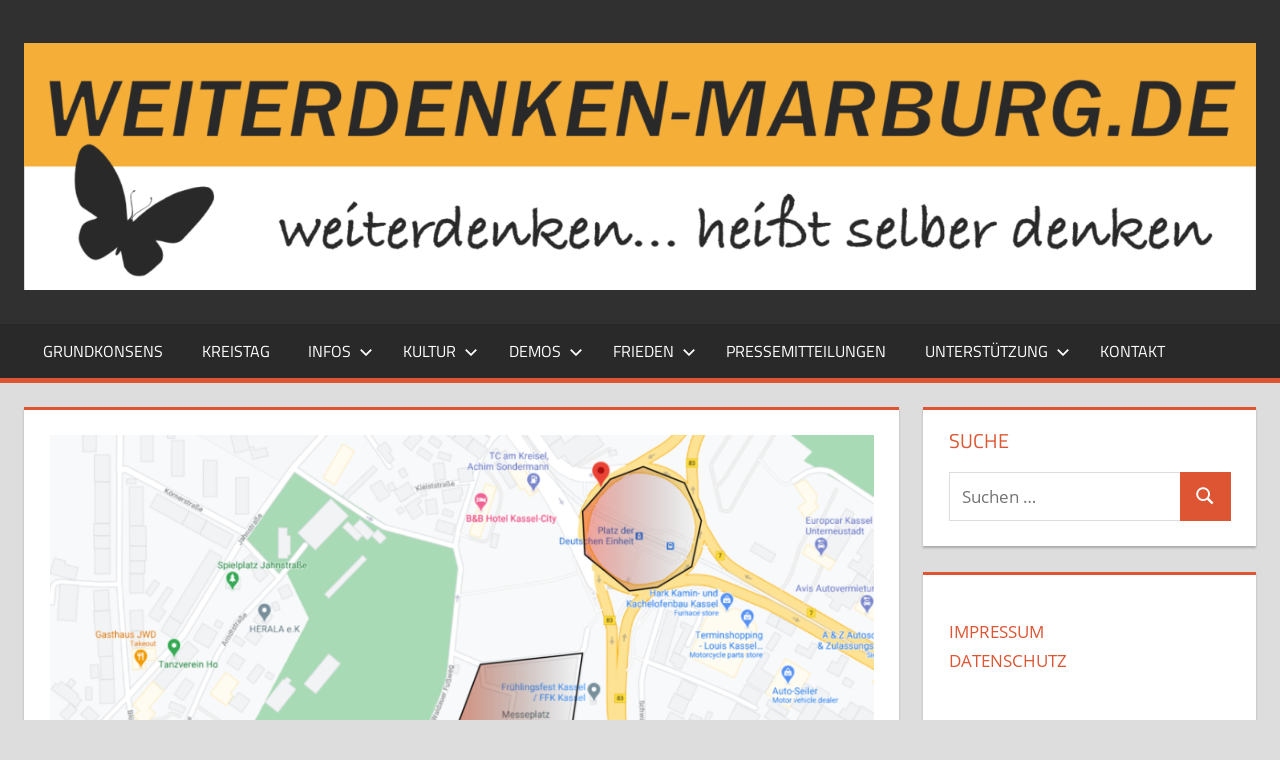

--- FILE ---
content_type: text/html; charset=UTF-8
request_url: https://weiterdenken-marburg.de/2021/03/19/kassel-2021-03-20/
body_size: 20307
content:
<!DOCTYPE html>
<html lang="de">

<head>
<meta charset="UTF-8">
<meta name="viewport" content="width=device-width, initial-scale=1">
<link rel="profile" href="http://gmpg.org/xfn/11">
<link rel="pingback" href="https://weiterdenken-marburg.de/xmlrpc.php">

<meta name='robots' content='index, follow, max-image-preview:large, max-snippet:-1, max-video-preview:-1' />

	<!-- This site is optimized with the Yoast SEO plugin v26.8 - https://yoast.com/product/yoast-seo-wordpress/ -->
	<title>20.03.2021: Demo in Kassel &#187;</title>
	<meta name="description" content="Verfassungsfeinde im Kasseler Rathaus hatten zunächst versucht, die Großkundgebung in Kassel am 20.03.2021 zu verbieten." />
	<link rel="canonical" href="https://weiterdenken-marburg.de/2021/03/19/kassel-2021-03-20/" />
	<meta property="og:locale" content="de_DE" />
	<meta property="og:type" content="article" />
	<meta property="og:title" content="20.03.2021: Demo in Kassel &#187;" />
	<meta property="og:description" content="Verfassungsfeinde im Kasseler Rathaus hatten zunächst versucht, die Großkundgebung in Kassel am 20.03.2021 zu verbieten." />
	<meta property="og:url" content="https://weiterdenken-marburg.de/2021/03/19/kassel-2021-03-20/" />
	<meta property="article:published_time" content="2021-03-19T19:14:46+00:00" />
	<meta property="article:modified_time" content="2024-02-09T14:33:34+00:00" />
	<meta property="og:image" content="https://weiterdenken-marburg.de/wp-content/uploads/2021/03/demoort_schwanenwiese_pl_d_dt_einheit_marked.png" />
	<meta property="og:image:width" content="2113" />
	<meta property="og:image:height" content="1481" />
	<meta property="og:image:type" content="image/png" />
	<meta name="author" content="Frank" />
	<meta name="twitter:card" content="summary_large_image" />
	<meta name="twitter:creator" content="@bl_wdmr_2" />
	<meta name="twitter:site" content="@bl_wdmr_2" />
	<meta name="twitter:label1" content="Verfasst von" />
	<meta name="twitter:data1" content="Frank" />
	<meta name="twitter:label2" content="Geschätzte Lesezeit" />
	<meta name="twitter:data2" content="2 Minuten" />
	<script type="application/ld+json" class="yoast-schema-graph">{"@context":"https://schema.org","@graph":[{"@type":"Article","@id":"https://weiterdenken-marburg.de/2021/03/19/kassel-2021-03-20/#article","isPartOf":{"@id":"https://weiterdenken-marburg.de/2021/03/19/kassel-2021-03-20/"},"author":{"name":"Frank","@id":"https://weiterdenken-marburg.de/#/schema/person/4f0f4dbf215ea25667649cba642b20b1"},"headline":"20.03.2021: Demo in Kassel","datePublished":"2021-03-19T19:14:46+00:00","dateModified":"2024-02-09T14:33:34+00:00","mainEntityOfPage":{"@id":"https://weiterdenken-marburg.de/2021/03/19/kassel-2021-03-20/"},"wordCount":202,"commentCount":0,"publisher":{"@id":"https://weiterdenken-marburg.de/#organization"},"image":{"@id":"https://weiterdenken-marburg.de/2021/03/19/kassel-2021-03-20/#primaryimage"},"thumbnailUrl":"https://weiterdenken-marburg.de/wp-content/uploads/2021/03/demoort_schwanenwiese_pl_d_dt_einheit_marked.png","inLanguage":"de","potentialAction":[{"@type":"CommentAction","name":"Comment","target":["https://weiterdenken-marburg.de/2021/03/19/kassel-2021-03-20/#respond"]}]},{"@type":"WebPage","@id":"https://weiterdenken-marburg.de/2021/03/19/kassel-2021-03-20/","url":"https://weiterdenken-marburg.de/2021/03/19/kassel-2021-03-20/","name":"20.03.2021: Demo in Kassel &#187;","isPartOf":{"@id":"https://weiterdenken-marburg.de/#website"},"primaryImageOfPage":{"@id":"https://weiterdenken-marburg.de/2021/03/19/kassel-2021-03-20/#primaryimage"},"image":{"@id":"https://weiterdenken-marburg.de/2021/03/19/kassel-2021-03-20/#primaryimage"},"thumbnailUrl":"https://weiterdenken-marburg.de/wp-content/uploads/2021/03/demoort_schwanenwiese_pl_d_dt_einheit_marked.png","datePublished":"2021-03-19T19:14:46+00:00","dateModified":"2024-02-09T14:33:34+00:00","description":"Verfassungsfeinde im Kasseler Rathaus hatten zunächst versucht, die Großkundgebung in Kassel am 20.03.2021 zu verbieten.","breadcrumb":{"@id":"https://weiterdenken-marburg.de/2021/03/19/kassel-2021-03-20/#breadcrumb"},"inLanguage":"de","potentialAction":[{"@type":"ReadAction","target":["https://weiterdenken-marburg.de/2021/03/19/kassel-2021-03-20/"]}]},{"@type":"ImageObject","inLanguage":"de","@id":"https://weiterdenken-marburg.de/2021/03/19/kassel-2021-03-20/#primaryimage","url":"https://weiterdenken-marburg.de/wp-content/uploads/2021/03/demoort_schwanenwiese_pl_d_dt_einheit_marked.png","contentUrl":"https://weiterdenken-marburg.de/wp-content/uploads/2021/03/demoort_schwanenwiese_pl_d_dt_einheit_marked.png","width":2113,"height":1481},{"@type":"BreadcrumbList","@id":"https://weiterdenken-marburg.de/2021/03/19/kassel-2021-03-20/#breadcrumb","itemListElement":[{"@type":"ListItem","position":1,"name":"Startseite","item":"https://weiterdenken-marburg.de/"},{"@type":"ListItem","position":2,"name":"20.03.2021: Demo in Kassel"}]},{"@type":"WebSite","@id":"https://weiterdenken-marburg.de/#website","url":"https://weiterdenken-marburg.de/","name":"Weiterdenken-Marburg","description":"für Freiheit, Verantwortung und gelebte Demokratie weiterdenken","publisher":{"@id":"https://weiterdenken-marburg.de/#organization"},"potentialAction":[{"@type":"SearchAction","target":{"@type":"EntryPoint","urlTemplate":"https://weiterdenken-marburg.de/?s={search_term_string}"},"query-input":{"@type":"PropertyValueSpecification","valueRequired":true,"valueName":"search_term_string"}}],"inLanguage":"de"},{"@type":"Organization","@id":"https://weiterdenken-marburg.de/#organization","name":"Weiterdenken-Marburg","url":"https://weiterdenken-marburg.de/","logo":{"@type":"ImageObject","inLanguage":"de","@id":"https://weiterdenken-marburg.de/#/schema/logo/image/","url":"https://weiterdenken-marburg.de/wp-content/uploads/2020/05/photo_2020-05-28_18-11-35.jpg","contentUrl":"https://weiterdenken-marburg.de/wp-content/uploads/2020/05/photo_2020-05-28_18-11-35.jpg","width":851,"height":142,"caption":"Weiterdenken-Marburg"},"image":{"@id":"https://weiterdenken-marburg.de/#/schema/logo/image/"},"sameAs":["https://x.com/bl_wdmr_2","https://www.youtube.com/channel/UCl84X9SyrtFbKEUj9HfyYAw/videos"]},{"@type":"Person","@id":"https://weiterdenken-marburg.de/#/schema/person/4f0f4dbf215ea25667649cba642b20b1","name":"Frank","image":{"@type":"ImageObject","inLanguage":"de","@id":"https://weiterdenken-marburg.de/#/schema/person/image/","url":"https://secure.gravatar.com/avatar/d15add49ac860fd0b1a8585183744fbbec62398dc8d77024c08cac57c19bcd66?s=96&d=mm&r=g","contentUrl":"https://secure.gravatar.com/avatar/d15add49ac860fd0b1a8585183744fbbec62398dc8d77024c08cac57c19bcd66?s=96&d=mm&r=g","caption":"Frank"},"url":"https://weiterdenken-marburg.de/author/frank/"}]}</script>
	<!-- / Yoast SEO plugin. -->


<link rel="alternate" type="application/rss+xml" title=" &raquo; Feed" href="https://weiterdenken-marburg.de/feed/" />
<link rel="alternate" type="application/rss+xml" title=" &raquo; Kommentar-Feed" href="https://weiterdenken-marburg.de/comments/feed/" />
<link rel="alternate" type="application/rss+xml" title=" &raquo; Kommentar-Feed zu 20.03.2021: Demo in Kassel" href="https://weiterdenken-marburg.de/2021/03/19/kassel-2021-03-20/feed/" />
<link rel="alternate" title="oEmbed (JSON)" type="application/json+oembed" href="https://weiterdenken-marburg.de/wp-json/oembed/1.0/embed?url=https%3A%2F%2Fweiterdenken-marburg.de%2F2021%2F03%2F19%2Fkassel-2021-03-20%2F" />
<link rel="alternate" title="oEmbed (XML)" type="text/xml+oembed" href="https://weiterdenken-marburg.de/wp-json/oembed/1.0/embed?url=https%3A%2F%2Fweiterdenken-marburg.de%2F2021%2F03%2F19%2Fkassel-2021-03-20%2F&#038;format=xml" />
<style id='wp-img-auto-sizes-contain-inline-css' type='text/css'>
img:is([sizes=auto i],[sizes^="auto," i]){contain-intrinsic-size:3000px 1500px}
/*# sourceURL=wp-img-auto-sizes-contain-inline-css */
</style>
<link rel='stylesheet' id='tortuga-theme-fonts-css' href='https://weiterdenken-marburg.de/wp-content/fonts/4d31df48cf5ef6b61ddda43bcf729ee3.css?ver=20201110' type='text/css' media='all' />
<style id='wp-emoji-styles-inline-css' type='text/css'>

	img.wp-smiley, img.emoji {
		display: inline !important;
		border: none !important;
		box-shadow: none !important;
		height: 1em !important;
		width: 1em !important;
		margin: 0 0.07em !important;
		vertical-align: -0.1em !important;
		background: none !important;
		padding: 0 !important;
	}
/*# sourceURL=wp-emoji-styles-inline-css */
</style>
<style id='wp-block-library-inline-css' type='text/css'>
:root{--wp-block-synced-color:#7a00df;--wp-block-synced-color--rgb:122,0,223;--wp-bound-block-color:var(--wp-block-synced-color);--wp-editor-canvas-background:#ddd;--wp-admin-theme-color:#007cba;--wp-admin-theme-color--rgb:0,124,186;--wp-admin-theme-color-darker-10:#006ba1;--wp-admin-theme-color-darker-10--rgb:0,107,160.5;--wp-admin-theme-color-darker-20:#005a87;--wp-admin-theme-color-darker-20--rgb:0,90,135;--wp-admin-border-width-focus:2px}@media (min-resolution:192dpi){:root{--wp-admin-border-width-focus:1.5px}}.wp-element-button{cursor:pointer}:root .has-very-light-gray-background-color{background-color:#eee}:root .has-very-dark-gray-background-color{background-color:#313131}:root .has-very-light-gray-color{color:#eee}:root .has-very-dark-gray-color{color:#313131}:root .has-vivid-green-cyan-to-vivid-cyan-blue-gradient-background{background:linear-gradient(135deg,#00d084,#0693e3)}:root .has-purple-crush-gradient-background{background:linear-gradient(135deg,#34e2e4,#4721fb 50%,#ab1dfe)}:root .has-hazy-dawn-gradient-background{background:linear-gradient(135deg,#faaca8,#dad0ec)}:root .has-subdued-olive-gradient-background{background:linear-gradient(135deg,#fafae1,#67a671)}:root .has-atomic-cream-gradient-background{background:linear-gradient(135deg,#fdd79a,#004a59)}:root .has-nightshade-gradient-background{background:linear-gradient(135deg,#330968,#31cdcf)}:root .has-midnight-gradient-background{background:linear-gradient(135deg,#020381,#2874fc)}:root{--wp--preset--font-size--normal:16px;--wp--preset--font-size--huge:42px}.has-regular-font-size{font-size:1em}.has-larger-font-size{font-size:2.625em}.has-normal-font-size{font-size:var(--wp--preset--font-size--normal)}.has-huge-font-size{font-size:var(--wp--preset--font-size--huge)}.has-text-align-center{text-align:center}.has-text-align-left{text-align:left}.has-text-align-right{text-align:right}.has-fit-text{white-space:nowrap!important}#end-resizable-editor-section{display:none}.aligncenter{clear:both}.items-justified-left{justify-content:flex-start}.items-justified-center{justify-content:center}.items-justified-right{justify-content:flex-end}.items-justified-space-between{justify-content:space-between}.screen-reader-text{border:0;clip-path:inset(50%);height:1px;margin:-1px;overflow:hidden;padding:0;position:absolute;width:1px;word-wrap:normal!important}.screen-reader-text:focus{background-color:#ddd;clip-path:none;color:#444;display:block;font-size:1em;height:auto;left:5px;line-height:normal;padding:15px 23px 14px;text-decoration:none;top:5px;width:auto;z-index:100000}html :where(.has-border-color){border-style:solid}html :where([style*=border-top-color]){border-top-style:solid}html :where([style*=border-right-color]){border-right-style:solid}html :where([style*=border-bottom-color]){border-bottom-style:solid}html :where([style*=border-left-color]){border-left-style:solid}html :where([style*=border-width]){border-style:solid}html :where([style*=border-top-width]){border-top-style:solid}html :where([style*=border-right-width]){border-right-style:solid}html :where([style*=border-bottom-width]){border-bottom-style:solid}html :where([style*=border-left-width]){border-left-style:solid}html :where(img[class*=wp-image-]){height:auto;max-width:100%}:where(figure){margin:0 0 1em}html :where(.is-position-sticky){--wp-admin--admin-bar--position-offset:var(--wp-admin--admin-bar--height,0px)}@media screen and (max-width:600px){html :where(.is-position-sticky){--wp-admin--admin-bar--position-offset:0px}}

/*# sourceURL=wp-block-library-inline-css */
</style><style id='wp-block-heading-inline-css' type='text/css'>
h1:where(.wp-block-heading).has-background,h2:where(.wp-block-heading).has-background,h3:where(.wp-block-heading).has-background,h4:where(.wp-block-heading).has-background,h5:where(.wp-block-heading).has-background,h6:where(.wp-block-heading).has-background{padding:1.25em 2.375em}h1.has-text-align-left[style*=writing-mode]:where([style*=vertical-lr]),h1.has-text-align-right[style*=writing-mode]:where([style*=vertical-rl]),h2.has-text-align-left[style*=writing-mode]:where([style*=vertical-lr]),h2.has-text-align-right[style*=writing-mode]:where([style*=vertical-rl]),h3.has-text-align-left[style*=writing-mode]:where([style*=vertical-lr]),h3.has-text-align-right[style*=writing-mode]:where([style*=vertical-rl]),h4.has-text-align-left[style*=writing-mode]:where([style*=vertical-lr]),h4.has-text-align-right[style*=writing-mode]:where([style*=vertical-rl]),h5.has-text-align-left[style*=writing-mode]:where([style*=vertical-lr]),h5.has-text-align-right[style*=writing-mode]:where([style*=vertical-rl]),h6.has-text-align-left[style*=writing-mode]:where([style*=vertical-lr]),h6.has-text-align-right[style*=writing-mode]:where([style*=vertical-rl]){rotate:180deg}
/*# sourceURL=https://weiterdenken-marburg.de/wp-includes/blocks/heading/style.min.css */
</style>
<style id='wp-block-image-inline-css' type='text/css'>
.wp-block-image>a,.wp-block-image>figure>a{display:inline-block}.wp-block-image img{box-sizing:border-box;height:auto;max-width:100%;vertical-align:bottom}@media not (prefers-reduced-motion){.wp-block-image img.hide{visibility:hidden}.wp-block-image img.show{animation:show-content-image .4s}}.wp-block-image[style*=border-radius] img,.wp-block-image[style*=border-radius]>a{border-radius:inherit}.wp-block-image.has-custom-border img{box-sizing:border-box}.wp-block-image.aligncenter{text-align:center}.wp-block-image.alignfull>a,.wp-block-image.alignwide>a{width:100%}.wp-block-image.alignfull img,.wp-block-image.alignwide img{height:auto;width:100%}.wp-block-image .aligncenter,.wp-block-image .alignleft,.wp-block-image .alignright,.wp-block-image.aligncenter,.wp-block-image.alignleft,.wp-block-image.alignright{display:table}.wp-block-image .aligncenter>figcaption,.wp-block-image .alignleft>figcaption,.wp-block-image .alignright>figcaption,.wp-block-image.aligncenter>figcaption,.wp-block-image.alignleft>figcaption,.wp-block-image.alignright>figcaption{caption-side:bottom;display:table-caption}.wp-block-image .alignleft{float:left;margin:.5em 1em .5em 0}.wp-block-image .alignright{float:right;margin:.5em 0 .5em 1em}.wp-block-image .aligncenter{margin-left:auto;margin-right:auto}.wp-block-image :where(figcaption){margin-bottom:1em;margin-top:.5em}.wp-block-image.is-style-circle-mask img{border-radius:9999px}@supports ((-webkit-mask-image:none) or (mask-image:none)) or (-webkit-mask-image:none){.wp-block-image.is-style-circle-mask img{border-radius:0;-webkit-mask-image:url('data:image/svg+xml;utf8,<svg viewBox="0 0 100 100" xmlns="http://www.w3.org/2000/svg"><circle cx="50" cy="50" r="50"/></svg>');mask-image:url('data:image/svg+xml;utf8,<svg viewBox="0 0 100 100" xmlns="http://www.w3.org/2000/svg"><circle cx="50" cy="50" r="50"/></svg>');mask-mode:alpha;-webkit-mask-position:center;mask-position:center;-webkit-mask-repeat:no-repeat;mask-repeat:no-repeat;-webkit-mask-size:contain;mask-size:contain}}:root :where(.wp-block-image.is-style-rounded img,.wp-block-image .is-style-rounded img){border-radius:9999px}.wp-block-image figure{margin:0}.wp-lightbox-container{display:flex;flex-direction:column;position:relative}.wp-lightbox-container img{cursor:zoom-in}.wp-lightbox-container img:hover+button{opacity:1}.wp-lightbox-container button{align-items:center;backdrop-filter:blur(16px) saturate(180%);background-color:#5a5a5a40;border:none;border-radius:4px;cursor:zoom-in;display:flex;height:20px;justify-content:center;opacity:0;padding:0;position:absolute;right:16px;text-align:center;top:16px;width:20px;z-index:100}@media not (prefers-reduced-motion){.wp-lightbox-container button{transition:opacity .2s ease}}.wp-lightbox-container button:focus-visible{outline:3px auto #5a5a5a40;outline:3px auto -webkit-focus-ring-color;outline-offset:3px}.wp-lightbox-container button:hover{cursor:pointer;opacity:1}.wp-lightbox-container button:focus{opacity:1}.wp-lightbox-container button:focus,.wp-lightbox-container button:hover,.wp-lightbox-container button:not(:hover):not(:active):not(.has-background){background-color:#5a5a5a40;border:none}.wp-lightbox-overlay{box-sizing:border-box;cursor:zoom-out;height:100vh;left:0;overflow:hidden;position:fixed;top:0;visibility:hidden;width:100%;z-index:100000}.wp-lightbox-overlay .close-button{align-items:center;cursor:pointer;display:flex;justify-content:center;min-height:40px;min-width:40px;padding:0;position:absolute;right:calc(env(safe-area-inset-right) + 16px);top:calc(env(safe-area-inset-top) + 16px);z-index:5000000}.wp-lightbox-overlay .close-button:focus,.wp-lightbox-overlay .close-button:hover,.wp-lightbox-overlay .close-button:not(:hover):not(:active):not(.has-background){background:none;border:none}.wp-lightbox-overlay .lightbox-image-container{height:var(--wp--lightbox-container-height);left:50%;overflow:hidden;position:absolute;top:50%;transform:translate(-50%,-50%);transform-origin:top left;width:var(--wp--lightbox-container-width);z-index:9999999999}.wp-lightbox-overlay .wp-block-image{align-items:center;box-sizing:border-box;display:flex;height:100%;justify-content:center;margin:0;position:relative;transform-origin:0 0;width:100%;z-index:3000000}.wp-lightbox-overlay .wp-block-image img{height:var(--wp--lightbox-image-height);min-height:var(--wp--lightbox-image-height);min-width:var(--wp--lightbox-image-width);width:var(--wp--lightbox-image-width)}.wp-lightbox-overlay .wp-block-image figcaption{display:none}.wp-lightbox-overlay button{background:none;border:none}.wp-lightbox-overlay .scrim{background-color:#fff;height:100%;opacity:.9;position:absolute;width:100%;z-index:2000000}.wp-lightbox-overlay.active{visibility:visible}@media not (prefers-reduced-motion){.wp-lightbox-overlay.active{animation:turn-on-visibility .25s both}.wp-lightbox-overlay.active img{animation:turn-on-visibility .35s both}.wp-lightbox-overlay.show-closing-animation:not(.active){animation:turn-off-visibility .35s both}.wp-lightbox-overlay.show-closing-animation:not(.active) img{animation:turn-off-visibility .25s both}.wp-lightbox-overlay.zoom.active{animation:none;opacity:1;visibility:visible}.wp-lightbox-overlay.zoom.active .lightbox-image-container{animation:lightbox-zoom-in .4s}.wp-lightbox-overlay.zoom.active .lightbox-image-container img{animation:none}.wp-lightbox-overlay.zoom.active .scrim{animation:turn-on-visibility .4s forwards}.wp-lightbox-overlay.zoom.show-closing-animation:not(.active){animation:none}.wp-lightbox-overlay.zoom.show-closing-animation:not(.active) .lightbox-image-container{animation:lightbox-zoom-out .4s}.wp-lightbox-overlay.zoom.show-closing-animation:not(.active) .lightbox-image-container img{animation:none}.wp-lightbox-overlay.zoom.show-closing-animation:not(.active) .scrim{animation:turn-off-visibility .4s forwards}}@keyframes show-content-image{0%{visibility:hidden}99%{visibility:hidden}to{visibility:visible}}@keyframes turn-on-visibility{0%{opacity:0}to{opacity:1}}@keyframes turn-off-visibility{0%{opacity:1;visibility:visible}99%{opacity:0;visibility:visible}to{opacity:0;visibility:hidden}}@keyframes lightbox-zoom-in{0%{transform:translate(calc((-100vw + var(--wp--lightbox-scrollbar-width))/2 + var(--wp--lightbox-initial-left-position)),calc(-50vh + var(--wp--lightbox-initial-top-position))) scale(var(--wp--lightbox-scale))}to{transform:translate(-50%,-50%) scale(1)}}@keyframes lightbox-zoom-out{0%{transform:translate(-50%,-50%) scale(1);visibility:visible}99%{visibility:visible}to{transform:translate(calc((-100vw + var(--wp--lightbox-scrollbar-width))/2 + var(--wp--lightbox-initial-left-position)),calc(-50vh + var(--wp--lightbox-initial-top-position))) scale(var(--wp--lightbox-scale));visibility:hidden}}
/*# sourceURL=https://weiterdenken-marburg.de/wp-includes/blocks/image/style.min.css */
</style>
<style id='wp-block-list-inline-css' type='text/css'>
ol,ul{box-sizing:border-box}:root :where(.wp-block-list.has-background){padding:1.25em 2.375em}
/*# sourceURL=https://weiterdenken-marburg.de/wp-includes/blocks/list/style.min.css */
</style>
<style id='wp-block-paragraph-inline-css' type='text/css'>
.is-small-text{font-size:.875em}.is-regular-text{font-size:1em}.is-large-text{font-size:2.25em}.is-larger-text{font-size:3em}.has-drop-cap:not(:focus):first-letter{float:left;font-size:8.4em;font-style:normal;font-weight:100;line-height:.68;margin:.05em .1em 0 0;text-transform:uppercase}body.rtl .has-drop-cap:not(:focus):first-letter{float:none;margin-left:.1em}p.has-drop-cap.has-background{overflow:hidden}:root :where(p.has-background){padding:1.25em 2.375em}:where(p.has-text-color:not(.has-link-color)) a{color:inherit}p.has-text-align-left[style*="writing-mode:vertical-lr"],p.has-text-align-right[style*="writing-mode:vertical-rl"]{rotate:180deg}
/*# sourceURL=https://weiterdenken-marburg.de/wp-includes/blocks/paragraph/style.min.css */
</style>
<style id='global-styles-inline-css' type='text/css'>
:root{--wp--preset--aspect-ratio--square: 1;--wp--preset--aspect-ratio--4-3: 4/3;--wp--preset--aspect-ratio--3-4: 3/4;--wp--preset--aspect-ratio--3-2: 3/2;--wp--preset--aspect-ratio--2-3: 2/3;--wp--preset--aspect-ratio--16-9: 16/9;--wp--preset--aspect-ratio--9-16: 9/16;--wp--preset--color--black: #000000;--wp--preset--color--cyan-bluish-gray: #abb8c3;--wp--preset--color--white: #ffffff;--wp--preset--color--pale-pink: #f78da7;--wp--preset--color--vivid-red: #cf2e2e;--wp--preset--color--luminous-vivid-orange: #ff6900;--wp--preset--color--luminous-vivid-amber: #fcb900;--wp--preset--color--light-green-cyan: #7bdcb5;--wp--preset--color--vivid-green-cyan: #00d084;--wp--preset--color--pale-cyan-blue: #8ed1fc;--wp--preset--color--vivid-cyan-blue: #0693e3;--wp--preset--color--vivid-purple: #9b51e0;--wp--preset--color--primary: #dd5533;--wp--preset--color--secondary: #c43c1a;--wp--preset--color--tertiary: #aa2200;--wp--preset--color--accent: #3355dd;--wp--preset--color--highlight: #2bc41a;--wp--preset--color--light-gray: #f0f0f0;--wp--preset--color--gray: #999999;--wp--preset--color--dark-gray: #303030;--wp--preset--gradient--vivid-cyan-blue-to-vivid-purple: linear-gradient(135deg,rgb(6,147,227) 0%,rgb(155,81,224) 100%);--wp--preset--gradient--light-green-cyan-to-vivid-green-cyan: linear-gradient(135deg,rgb(122,220,180) 0%,rgb(0,208,130) 100%);--wp--preset--gradient--luminous-vivid-amber-to-luminous-vivid-orange: linear-gradient(135deg,rgb(252,185,0) 0%,rgb(255,105,0) 100%);--wp--preset--gradient--luminous-vivid-orange-to-vivid-red: linear-gradient(135deg,rgb(255,105,0) 0%,rgb(207,46,46) 100%);--wp--preset--gradient--very-light-gray-to-cyan-bluish-gray: linear-gradient(135deg,rgb(238,238,238) 0%,rgb(169,184,195) 100%);--wp--preset--gradient--cool-to-warm-spectrum: linear-gradient(135deg,rgb(74,234,220) 0%,rgb(151,120,209) 20%,rgb(207,42,186) 40%,rgb(238,44,130) 60%,rgb(251,105,98) 80%,rgb(254,248,76) 100%);--wp--preset--gradient--blush-light-purple: linear-gradient(135deg,rgb(255,206,236) 0%,rgb(152,150,240) 100%);--wp--preset--gradient--blush-bordeaux: linear-gradient(135deg,rgb(254,205,165) 0%,rgb(254,45,45) 50%,rgb(107,0,62) 100%);--wp--preset--gradient--luminous-dusk: linear-gradient(135deg,rgb(255,203,112) 0%,rgb(199,81,192) 50%,rgb(65,88,208) 100%);--wp--preset--gradient--pale-ocean: linear-gradient(135deg,rgb(255,245,203) 0%,rgb(182,227,212) 50%,rgb(51,167,181) 100%);--wp--preset--gradient--electric-grass: linear-gradient(135deg,rgb(202,248,128) 0%,rgb(113,206,126) 100%);--wp--preset--gradient--midnight: linear-gradient(135deg,rgb(2,3,129) 0%,rgb(40,116,252) 100%);--wp--preset--font-size--small: 13px;--wp--preset--font-size--medium: 20px;--wp--preset--font-size--large: 36px;--wp--preset--font-size--x-large: 42px;--wp--preset--spacing--20: 0.44rem;--wp--preset--spacing--30: 0.67rem;--wp--preset--spacing--40: 1rem;--wp--preset--spacing--50: 1.5rem;--wp--preset--spacing--60: 2.25rem;--wp--preset--spacing--70: 3.38rem;--wp--preset--spacing--80: 5.06rem;--wp--preset--shadow--natural: 6px 6px 9px rgba(0, 0, 0, 0.2);--wp--preset--shadow--deep: 12px 12px 50px rgba(0, 0, 0, 0.4);--wp--preset--shadow--sharp: 6px 6px 0px rgba(0, 0, 0, 0.2);--wp--preset--shadow--outlined: 6px 6px 0px -3px rgb(255, 255, 255), 6px 6px rgb(0, 0, 0);--wp--preset--shadow--crisp: 6px 6px 0px rgb(0, 0, 0);}:where(.is-layout-flex){gap: 0.5em;}:where(.is-layout-grid){gap: 0.5em;}body .is-layout-flex{display: flex;}.is-layout-flex{flex-wrap: wrap;align-items: center;}.is-layout-flex > :is(*, div){margin: 0;}body .is-layout-grid{display: grid;}.is-layout-grid > :is(*, div){margin: 0;}:where(.wp-block-columns.is-layout-flex){gap: 2em;}:where(.wp-block-columns.is-layout-grid){gap: 2em;}:where(.wp-block-post-template.is-layout-flex){gap: 1.25em;}:where(.wp-block-post-template.is-layout-grid){gap: 1.25em;}.has-black-color{color: var(--wp--preset--color--black) !important;}.has-cyan-bluish-gray-color{color: var(--wp--preset--color--cyan-bluish-gray) !important;}.has-white-color{color: var(--wp--preset--color--white) !important;}.has-pale-pink-color{color: var(--wp--preset--color--pale-pink) !important;}.has-vivid-red-color{color: var(--wp--preset--color--vivid-red) !important;}.has-luminous-vivid-orange-color{color: var(--wp--preset--color--luminous-vivid-orange) !important;}.has-luminous-vivid-amber-color{color: var(--wp--preset--color--luminous-vivid-amber) !important;}.has-light-green-cyan-color{color: var(--wp--preset--color--light-green-cyan) !important;}.has-vivid-green-cyan-color{color: var(--wp--preset--color--vivid-green-cyan) !important;}.has-pale-cyan-blue-color{color: var(--wp--preset--color--pale-cyan-blue) !important;}.has-vivid-cyan-blue-color{color: var(--wp--preset--color--vivid-cyan-blue) !important;}.has-vivid-purple-color{color: var(--wp--preset--color--vivid-purple) !important;}.has-black-background-color{background-color: var(--wp--preset--color--black) !important;}.has-cyan-bluish-gray-background-color{background-color: var(--wp--preset--color--cyan-bluish-gray) !important;}.has-white-background-color{background-color: var(--wp--preset--color--white) !important;}.has-pale-pink-background-color{background-color: var(--wp--preset--color--pale-pink) !important;}.has-vivid-red-background-color{background-color: var(--wp--preset--color--vivid-red) !important;}.has-luminous-vivid-orange-background-color{background-color: var(--wp--preset--color--luminous-vivid-orange) !important;}.has-luminous-vivid-amber-background-color{background-color: var(--wp--preset--color--luminous-vivid-amber) !important;}.has-light-green-cyan-background-color{background-color: var(--wp--preset--color--light-green-cyan) !important;}.has-vivid-green-cyan-background-color{background-color: var(--wp--preset--color--vivid-green-cyan) !important;}.has-pale-cyan-blue-background-color{background-color: var(--wp--preset--color--pale-cyan-blue) !important;}.has-vivid-cyan-blue-background-color{background-color: var(--wp--preset--color--vivid-cyan-blue) !important;}.has-vivid-purple-background-color{background-color: var(--wp--preset--color--vivid-purple) !important;}.has-black-border-color{border-color: var(--wp--preset--color--black) !important;}.has-cyan-bluish-gray-border-color{border-color: var(--wp--preset--color--cyan-bluish-gray) !important;}.has-white-border-color{border-color: var(--wp--preset--color--white) !important;}.has-pale-pink-border-color{border-color: var(--wp--preset--color--pale-pink) !important;}.has-vivid-red-border-color{border-color: var(--wp--preset--color--vivid-red) !important;}.has-luminous-vivid-orange-border-color{border-color: var(--wp--preset--color--luminous-vivid-orange) !important;}.has-luminous-vivid-amber-border-color{border-color: var(--wp--preset--color--luminous-vivid-amber) !important;}.has-light-green-cyan-border-color{border-color: var(--wp--preset--color--light-green-cyan) !important;}.has-vivid-green-cyan-border-color{border-color: var(--wp--preset--color--vivid-green-cyan) !important;}.has-pale-cyan-blue-border-color{border-color: var(--wp--preset--color--pale-cyan-blue) !important;}.has-vivid-cyan-blue-border-color{border-color: var(--wp--preset--color--vivid-cyan-blue) !important;}.has-vivid-purple-border-color{border-color: var(--wp--preset--color--vivid-purple) !important;}.has-vivid-cyan-blue-to-vivid-purple-gradient-background{background: var(--wp--preset--gradient--vivid-cyan-blue-to-vivid-purple) !important;}.has-light-green-cyan-to-vivid-green-cyan-gradient-background{background: var(--wp--preset--gradient--light-green-cyan-to-vivid-green-cyan) !important;}.has-luminous-vivid-amber-to-luminous-vivid-orange-gradient-background{background: var(--wp--preset--gradient--luminous-vivid-amber-to-luminous-vivid-orange) !important;}.has-luminous-vivid-orange-to-vivid-red-gradient-background{background: var(--wp--preset--gradient--luminous-vivid-orange-to-vivid-red) !important;}.has-very-light-gray-to-cyan-bluish-gray-gradient-background{background: var(--wp--preset--gradient--very-light-gray-to-cyan-bluish-gray) !important;}.has-cool-to-warm-spectrum-gradient-background{background: var(--wp--preset--gradient--cool-to-warm-spectrum) !important;}.has-blush-light-purple-gradient-background{background: var(--wp--preset--gradient--blush-light-purple) !important;}.has-blush-bordeaux-gradient-background{background: var(--wp--preset--gradient--blush-bordeaux) !important;}.has-luminous-dusk-gradient-background{background: var(--wp--preset--gradient--luminous-dusk) !important;}.has-pale-ocean-gradient-background{background: var(--wp--preset--gradient--pale-ocean) !important;}.has-electric-grass-gradient-background{background: var(--wp--preset--gradient--electric-grass) !important;}.has-midnight-gradient-background{background: var(--wp--preset--gradient--midnight) !important;}.has-small-font-size{font-size: var(--wp--preset--font-size--small) !important;}.has-medium-font-size{font-size: var(--wp--preset--font-size--medium) !important;}.has-large-font-size{font-size: var(--wp--preset--font-size--large) !important;}.has-x-large-font-size{font-size: var(--wp--preset--font-size--x-large) !important;}
/*# sourceURL=global-styles-inline-css */
</style>

<style id='classic-theme-styles-inline-css' type='text/css'>
/*! This file is auto-generated */
.wp-block-button__link{color:#fff;background-color:#32373c;border-radius:9999px;box-shadow:none;text-decoration:none;padding:calc(.667em + 2px) calc(1.333em + 2px);font-size:1.125em}.wp-block-file__button{background:#32373c;color:#fff;text-decoration:none}
/*# sourceURL=/wp-includes/css/classic-themes.min.css */
</style>
<link rel='stylesheet' id='contact-form-7-css' href='https://weiterdenken-marburg.de/wp-content/plugins/contact-form-7/includes/css/styles.css?ver=6.1.4' type='text/css' media='all' />
<link rel='stylesheet' id='tortuga-stylesheet-css' href='https://weiterdenken-marburg.de/wp-content/themes/tortuga/style.css?ver=2.4.1' type='text/css' media='all' />
<style id='tortuga-stylesheet-inline-css' type='text/css'>
.site-description { position: absolute; clip: rect(1px, 1px, 1px, 1px); width: 1px; height: 1px; overflow: hidden; }
/*# sourceURL=tortuga-stylesheet-inline-css */
</style>
<link rel='stylesheet' id='tortuga-safari-flexbox-fixes-css' href='https://weiterdenken-marburg.de/wp-content/themes/tortuga/assets/css/safari-flexbox-fixes.css?ver=20200420' type='text/css' media='all' />
<script type="text/javascript" src="https://weiterdenken-marburg.de/wp-content/themes/tortuga/assets/js/svgxuse.min.js?ver=1.2.6" id="svgxuse-js"></script>
<link rel="https://api.w.org/" href="https://weiterdenken-marburg.de/wp-json/" /><link rel="alternate" title="JSON" type="application/json" href="https://weiterdenken-marburg.de/wp-json/wp/v2/posts/1971" /><link rel="EditURI" type="application/rsd+xml" title="RSD" href="https://weiterdenken-marburg.de/xmlrpc.php?rsd" />
<meta name="generator" content="WordPress 6.9" />
<link rel='shortlink' href='https://weiterdenken-marburg.de/?p=1971' />
<link rel="icon" href="https://weiterdenken-marburg.de/wp-content/uploads/2021/01/wdmr_website_icon.png" sizes="32x32" />
<link rel="icon" href="https://weiterdenken-marburg.de/wp-content/uploads/2021/01/wdmr_website_icon.png" sizes="192x192" />
<link rel="apple-touch-icon" href="https://weiterdenken-marburg.de/wp-content/uploads/2021/01/wdmr_website_icon.png" />
<meta name="msapplication-TileImage" content="https://weiterdenken-marburg.de/wp-content/uploads/2021/01/wdmr_website_icon.png" />
		<style type="text/css" id="wp-custom-css">
			.hide-this {display:none !important;}		</style>
		</head>

<body class="wp-singular post-template-default single single-post postid-1971 single-format-standard wp-custom-logo wp-embed-responsive wp-theme-tortuga post-layout-two-columns post-layout-columns">

	
	<div id="page" class="hfeed site">

		<a class="skip-link screen-reader-text" href="#content">Zum Inhalt springen</a>

		
		
		<header id="masthead" class="site-header clearfix" role="banner">

			<div class="header-main container clearfix">

				<div id="logo" class="site-branding clearfix">

					<a href="https://weiterdenken-marburg.de/" class="custom-logo-link" rel="home"><img width="1920" height="386" src="https://weiterdenken-marburg.de/wp-content/uploads/2021/02/homepage_logo_07.png" class="custom-logo" alt="" decoding="async" fetchpriority="high" srcset="https://weiterdenken-marburg.de/wp-content/uploads/2021/02/homepage_logo_07.png 1920w, https://weiterdenken-marburg.de/wp-content/uploads/2021/02/homepage_logo_07-300x60.png 300w, https://weiterdenken-marburg.de/wp-content/uploads/2021/02/homepage_logo_07-1024x206.png 1024w, https://weiterdenken-marburg.de/wp-content/uploads/2021/02/homepage_logo_07-768x154.png 768w, https://weiterdenken-marburg.de/wp-content/uploads/2021/02/homepage_logo_07-1536x309.png 1536w" sizes="(max-width: 1920px) 100vw, 1920px" /></a>					
			<p class="site-title"><a href="https://weiterdenken-marburg.de/" rel="home"></a></p>

								
			<p class="site-description">für Freiheit, Verantwortung und gelebte Demokratie weiterdenken</p>

			
				</div><!-- .site-branding -->

				<div class="header-widgets clearfix">

					
				</div><!-- .header-widgets -->

			</div><!-- .header-main -->

			

	<div id="main-navigation-wrap" class="primary-navigation-wrap">

		<div class="primary-navigation-container container">

			
			<button class="primary-menu-toggle menu-toggle" aria-controls="primary-menu" aria-expanded="false" >
				<svg class="icon icon-menu" aria-hidden="true" role="img"> <use xlink:href="https://weiterdenken-marburg.de/wp-content/themes/tortuga/assets/icons/genericons-neue.svg#menu"></use> </svg><svg class="icon icon-close" aria-hidden="true" role="img"> <use xlink:href="https://weiterdenken-marburg.de/wp-content/themes/tortuga/assets/icons/genericons-neue.svg#close"></use> </svg>				<span class="menu-toggle-text">Menü</span>
			</button>

			<div class="primary-navigation">

				<nav id="site-navigation" class="main-navigation" role="navigation"  aria-label="Primäres Menü">

					<ul id="primary-menu" class="menu"><li id="menu-item-1090" class="menu-item menu-item-type-post_type menu-item-object-page menu-item-1090"><a href="https://weiterdenken-marburg.de/weiterdenken-marburg-grundkonsens/">Grundkonsens</a></li>
<li id="menu-item-1830" class="menu-item menu-item-type-custom menu-item-object-custom menu-item-1830"><a href="https://buergerliste-weiterdenken.de/">Kreistag</a></li>
<li id="menu-item-74" class="menu-item menu-item-type-post_type menu-item-object-page menu-item-has-children menu-item-74"><a href="https://weiterdenken-marburg.de/info-material/">Infos<svg class="icon icon-expand" aria-hidden="true" role="img"> <use xlink:href="https://weiterdenken-marburg.de/wp-content/themes/tortuga/assets/icons/genericons-neue.svg#expand"></use> </svg></a>
<ul class="sub-menu">
	<li id="menu-item-5715" class="menu-item menu-item-type-post_type menu-item-object-post menu-item-has-children menu-item-5715"><a href="https://weiterdenken-marburg.de/2023/10/04/artikelserie-ueber-vitamin-d/">Wissenswertes über Vitamin D<svg class="icon icon-expand" aria-hidden="true" role="img"> <use xlink:href="https://weiterdenken-marburg.de/wp-content/themes/tortuga/assets/icons/genericons-neue.svg#expand"></use> </svg></a>
	<ul class="sub-menu">
		<li id="menu-item-5714" class="menu-item menu-item-type-post_type menu-item-object-page menu-item-5714"><a href="https://weiterdenken-marburg.de/vitamin-d-kapitel-1-einleitung/">Wissenswertes über Vitamin D</a></li>
		<li id="menu-item-5712" class="menu-item menu-item-type-post_type menu-item-object-page menu-item-5712"><a href="https://weiterdenken-marburg.de/vitamin-d-kapitel-3-wofuer-brauchen-wir-es/">Wofür brauchen wir Vitamin D überhaupt?</a></li>
		<li id="menu-item-5713" class="menu-item menu-item-type-post_type menu-item-object-page menu-item-5713"><a href="https://weiterdenken-marburg.de/wie-entsteht-vitamin-d/">Wie entsteht Vitamin D natürlicherweise* (4)?</a></li>
		<li id="menu-item-5836" class="menu-item menu-item-type-post_type menu-item-object-page menu-item-5836"><a href="https://weiterdenken-marburg.de/vitamin-d-kapitel-4-alles-doch-ganz-einfach-oder-nicht/">Alles doch ganz einfach, oder nicht?</a></li>
	</ul>
</li>
	<li id="menu-item-1842" class="menu-item menu-item-type-post_type menu-item-object-page menu-item-has-children menu-item-1842"><a href="https://weiterdenken-marburg.de/freie-impfentscheidung/">Impfung<svg class="icon icon-expand" aria-hidden="true" role="img"> <use xlink:href="https://weiterdenken-marburg.de/wp-content/themes/tortuga/assets/icons/genericons-neue.svg#expand"></use> </svg></a>
	<ul class="sub-menu">
		<li id="menu-item-6475" class="menu-item menu-item-type-post_type menu-item-object-page menu-item-6475"><a href="https://weiterdenken-marburg.de/impfnebenwirkungen/">Sie haben auch kein Interesse an dem Gerede …?</a></li>
		<li id="menu-item-828" class="menu-item menu-item-type-post_type menu-item-object-page menu-item-828"><a href="https://weiterdenken-marburg.de/freie-impfentscheidung/">Freie Impfentscheidung</a></li>
		<li id="menu-item-649" class="menu-item menu-item-type-post_type menu-item-object-page menu-item-649"><a href="https://weiterdenken-marburg.de/klarstellung-zum-mrna-impfstoff/">mrna-Impfstoff</a></li>
	</ul>
</li>
	<li id="menu-item-1843" class="menu-item menu-item-type-post_type menu-item-object-page menu-item-has-children menu-item-1843"><a href="https://weiterdenken-marburg.de/infos-und-links-zur-maskenpflicht/">Masken<svg class="icon icon-expand" aria-hidden="true" role="img"> <use xlink:href="https://weiterdenken-marburg.de/wp-content/themes/tortuga/assets/icons/genericons-neue.svg#expand"></use> </svg></a>
	<ul class="sub-menu">
		<li id="menu-item-763" class="menu-item menu-item-type-post_type menu-item-object-page menu-item-763"><a href="https://weiterdenken-marburg.de/infos-und-links-zur-maskenpflicht/">Infos und Links zur Maskenpflicht</a></li>
		<li id="menu-item-1130" class="menu-item menu-item-type-post_type menu-item-object-page menu-item-1130"><a href="https://weiterdenken-marburg.de/klage-gegen-maskenpflicht/">Klagen gegen Maskenpflicht</a></li>
		<li id="menu-item-1241" class="menu-item menu-item-type-custom menu-item-object-custom menu-item-1241"><a href="https://weiterdenken-marburg.de/2020/09/28/landesregierung-antwortet-wem-muss-ich-ein-attest-zeigen/">Masken: Wer darf ein Attest verlangen?</a></li>
	</ul>
</li>
	<li id="menu-item-1416" class="menu-item menu-item-type-post_type menu-item-object-page menu-item-1416"><a href="https://weiterdenken-marburg.de/bargelderhaltung/">Bargelderhaltung</a></li>
	<li id="menu-item-1473" class="menu-item menu-item-type-post_type menu-item-object-page menu-item-1473"><a href="https://weiterdenken-marburg.de/diktatur-totalitarismus-demokratie/">Diktatur? Totalitarismus? Demokratie?</a></li>
	<li id="menu-item-2050" class="menu-item menu-item-type-post_type menu-item-object-page menu-item-has-children menu-item-2050"><a href="https://weiterdenken-marburg.de/old-pages/">Ältere Seiten<svg class="icon icon-expand" aria-hidden="true" role="img"> <use xlink:href="https://weiterdenken-marburg.de/wp-content/themes/tortuga/assets/icons/genericons-neue.svg#expand"></use> </svg></a>
	<ul class="sub-menu">
		<li id="menu-item-72" class="menu-item menu-item-type-post_type menu-item-object-page menu-item-72"><a href="https://weiterdenken-marburg.de/12-punkte-positionspapier/">12 Punkte: Positionspapier (Mai 2020)</a></li>
		<li id="menu-item-718" class="menu-item menu-item-type-post_type menu-item-object-page menu-item-718"><a href="https://weiterdenken-marburg.de/infostand/">Infostand</a></li>
		<li id="menu-item-1333" class="menu-item menu-item-type-post_type menu-item-object-page menu-item-1333"><a href="https://weiterdenken-marburg.de/impfo-stand/">Impfo-Stand</a></li>
		<li id="menu-item-155" class="menu-item menu-item-type-post_type menu-item-object-page menu-item-155"><a href="https://weiterdenken-marburg.de/videos/">Videos</a></li>
		<li id="menu-item-84" class="menu-item menu-item-type-post_type menu-item-object-page menu-item-84"><a href="https://weiterdenken-marburg.de/pressespiegel/">Pressespiegel</a></li>
	</ul>
</li>
</ul>
</li>
<li id="menu-item-1236" class="menu-item menu-item-type-post_type menu-item-object-page menu-item-has-children menu-item-1236"><a href="https://weiterdenken-marburg.de/protestsongs-corona-und-demo-musik/">Kultur<svg class="icon icon-expand" aria-hidden="true" role="img"> <use xlink:href="https://weiterdenken-marburg.de/wp-content/themes/tortuga/assets/icons/genericons-neue.svg#expand"></use> </svg></a>
<ul class="sub-menu">
	<li id="menu-item-2307" class="menu-item menu-item-type-post_type menu-item-object-page menu-item-2307"><a href="https://weiterdenken-marburg.de/protestsongs-corona-und-demo-musik/">Protestlieder und Demo-Musik</a></li>
	<li id="menu-item-2306" class="menu-item menu-item-type-post_type menu-item-object-page menu-item-2306"><a href="https://weiterdenken-marburg.de/danser-encore-wieder-tanzen-gehn/">Danser encore – wir wollen wieder Tanzen geh’n</a></li>
	<li id="menu-item-7581" class="menu-item menu-item-type-post_type menu-item-object-page menu-item-7581"><a href="https://weiterdenken-marburg.de/weiterlachen/">Weiterlachen &#8211; neu</a></li>
	<li id="menu-item-3951" class="menu-item menu-item-type-post_type menu-item-object-page menu-item-3951"><a href="https://weiterdenken-marburg.de/weiterlachen_alt/">Weiterlachen &#8211; Humor, Satire, Sarkasmus</a></li>
</ul>
</li>
<li id="menu-item-1015" class="menu-item menu-item-type-post_type menu-item-object-page menu-item-has-children menu-item-1015"><a href="https://weiterdenken-marburg.de/demonstrationen-in-marburg/">Demos<svg class="icon icon-expand" aria-hidden="true" role="img"> <use xlink:href="https://weiterdenken-marburg.de/wp-content/themes/tortuga/assets/icons/genericons-neue.svg#expand"></use> </svg></a>
<ul class="sub-menu">
	<li id="menu-item-2046" class="menu-item menu-item-type-post_type menu-item-object-page menu-item-2046"><a href="https://weiterdenken-marburg.de/protestsongs-corona-und-demo-musik/">Protestlieder und Demo-Musik</a></li>
	<li id="menu-item-1097" class="menu-item menu-item-type-post_type menu-item-object-page menu-item-1097"><a href="https://weiterdenken-marburg.de/anti-elefantistisches-hygienekonzept/">Hygienekonzept</a></li>
	<li id="menu-item-1339" class="menu-item menu-item-type-post_type menu-item-object-page menu-item-1339"><a href="https://weiterdenken-marburg.de/versammlungsrecht/">Versammlungsrecht</a></li>
	<li id="menu-item-1334" class="menu-item menu-item-type-post_type menu-item-object-page menu-item-1334"><a href="https://weiterdenken-marburg.de/atmen-fuer-liebe-und-freiheit/">Atmen für Liebe und Freiheit</a></li>
	<li id="menu-item-1367" class="menu-item menu-item-type-custom menu-item-object-custom menu-item-has-children menu-item-1367"><a href="https://weiterdenken-marburg.de/sylvester2020-in-berlin/">und in Berlin<svg class="icon icon-expand" aria-hidden="true" role="img"> <use xlink:href="https://weiterdenken-marburg.de/wp-content/themes/tortuga/assets/icons/genericons-neue.svg#expand"></use> </svg></a>
	<ul class="sub-menu">
		<li id="menu-item-1365" class="menu-item menu-item-type-post_type menu-item-object-page menu-item-1365"><a href="https://weiterdenken-marburg.de/sylvester2020-in-berlin/">Sylvester-Protest in Berlin</a></li>
		<li id="menu-item-1366" class="menu-item menu-item-type-post_type menu-item-object-page menu-item-1366"><a href="https://weiterdenken-marburg.de/berlin-29-08-2020/">Berlin – 29.08.2020</a></li>
		<li id="menu-item-601" class="menu-item menu-item-type-post_type menu-item-object-page menu-item-601"><a href="https://weiterdenken-marburg.de/berlin-tag-der-freiheit/">Berlin – Tag der Freiheit</a></li>
	</ul>
</li>
	<li id="menu-item-2587" class="menu-item menu-item-type-custom menu-item-object-custom menu-item-has-children menu-item-2587"><a href="https://weiterdenken-marburg.de/2021/08/23/anti-pass-sanitaire/">Weltweit<svg class="icon icon-expand" aria-hidden="true" role="img"> <use xlink:href="https://weiterdenken-marburg.de/wp-content/themes/tortuga/assets/icons/genericons-neue.svg#expand"></use> </svg></a>
	<ul class="sub-menu">
		<li id="menu-item-2585" class="menu-item menu-item-type-post_type menu-item-object-post menu-item-2585"><a href="https://weiterdenken-marburg.de/2021/08/23/anti-pass-sanitaire/">Anti Pass-Sanitaire</a></li>
		<li id="menu-item-2586" class="menu-item menu-item-type-post_type menu-item-object-post menu-item-2586"><a href="https://weiterdenken-marburg.de/2021/07/29/weltweite-proteste-gegen-impfzwang-und-lockdowns/">Weltweite Proteste gegen Impfzwang und Lockdowns</a></li>
	</ul>
</li>
</ul>
</li>
<li id="menu-item-3889" class="menu-item menu-item-type-taxonomy menu-item-object-category menu-item-has-children menu-item-3889"><a href="https://weiterdenken-marburg.de/category/krieg/">Frieden<svg class="icon icon-expand" aria-hidden="true" role="img"> <use xlink:href="https://weiterdenken-marburg.de/wp-content/themes/tortuga/assets/icons/genericons-neue.svg#expand"></use> </svg></a>
<ul class="sub-menu">
	<li id="menu-item-3880" class="menu-item menu-item-type-post_type menu-item-object-post menu-item-3880"><a href="https://weiterdenken-marburg.de/2022/09/18/operation-dreieck-loescht-dremlevo-belarus-im-vernichtungskrieg-aus/">Ausradiert: Zuerst die Menschen, dann ihre Geschichte</a></li>
	<li id="menu-item-3877" class="menu-item menu-item-type-post_type menu-item-object-post menu-item-3877"><a href="https://weiterdenken-marburg.de/2022/06/06/jugoslawienkrieg-im-memory-hole/">Jugoslawien-Krieg im Gedächtnisloch verschwunden?</a></li>
	<li id="menu-item-3878" class="menu-item menu-item-type-post_type menu-item-object-post menu-item-3878"><a href="https://weiterdenken-marburg.de/2022/03/05/hintergruende-ukraine-krieg/">Rechtliche und geschichtliche Hintergründe zum Krieg in der Ukraine</a></li>
	<li id="menu-item-3879" class="menu-item menu-item-type-post_type menu-item-object-post menu-item-3879"><a href="https://weiterdenken-marburg.de/2022/03/04/nein-zum-krieg-ja-zur-diplomatie/">Nein zum Krieg! Ja zur Diplomatie!</a></li>
	<li id="menu-item-3883" class="menu-item menu-item-type-post_type menu-item-object-post menu-item-3883"><a href="https://weiterdenken-marburg.de/2021/09/14/antworten-auf-unsere-wahlpruefsteine/">Antworten auf unsere Wahlprüfsteine</a></li>
	<li id="menu-item-3884" class="menu-item menu-item-type-post_type menu-item-object-post menu-item-3884"><a href="https://weiterdenken-marburg.de/2021/09/05/wahlpruefsteine/">40 Fragen zur Bundestagswahl – Wahlprüfsteine von Weiterdenken Marburg</a></li>
	<li id="menu-item-3881" class="menu-item menu-item-type-post_type menu-item-object-post menu-item-3881"><a href="https://weiterdenken-marburg.de/2022/01/17/licht-in-die-dunkelheit/">Montagsspaziergang: „Wir tragen ein Licht in die Dunkelheit“</a></li>
	<li id="menu-item-3882" class="menu-item menu-item-type-post_type menu-item-object-post menu-item-3882"><a href="https://weiterdenken-marburg.de/2021/08/28/ohne-helm-und-ohne-knueppe/">Ohne Helm und ohne Knüppel seid ihr nichts!</a></li>
	<li id="menu-item-3885" class="menu-item menu-item-type-post_type menu-item-object-post menu-item-3885"><a href="https://weiterdenken-marburg.de/2021/03/31/liebevoller-widerstand-kassel-2021/">Kassel – ein subjektiver Erfahrungsbericht</a></li>
	<li id="menu-item-3887" class="menu-item menu-item-type-post_type menu-item-object-post menu-item-3887"><a href="https://weiterdenken-marburg.de/2020/08/09/hohe-energie-ohne-aggression-berlin-war-gigantisch/">Hohe Energie, ohne Aggression – Berlin war gigantisch</a></li>
</ul>
</li>
<li id="menu-item-75" class="menu-item menu-item-type-post_type menu-item-object-page menu-item-75"><a href="https://weiterdenken-marburg.de/pressemitteilungen/">Pressemitteilungen</a></li>
<li id="menu-item-1794" class="menu-item menu-item-type-post_type menu-item-object-page menu-item-has-children menu-item-1794"><a href="https://weiterdenken-marburg.de/unterstuetze-uns/">Unterstützung<svg class="icon icon-expand" aria-hidden="true" role="img"> <use xlink:href="https://weiterdenken-marburg.de/wp-content/themes/tortuga/assets/icons/genericons-neue.svg#expand"></use> </svg></a>
<ul class="sub-menu">
	<li id="menu-item-3191" class="menu-item menu-item-type-post_type menu-item-object-page menu-item-3191"><a href="https://weiterdenken-marburg.de/unterstuetze-uns/">Wie Du uns helfen kannst …</a></li>
	<li id="menu-item-2047" class="menu-item menu-item-type-post_type menu-item-object-page menu-item-2047"><a href="https://weiterdenken-marburg.de/unterstuetzung-verfolgte-aerzte/">Unterstützung für verfolgte Ärzte</a></li>
</ul>
</li>
<li id="menu-item-9136" class="menu-item menu-item-type-post_type menu-item-object-page menu-item-9136"><a href="https://weiterdenken-marburg.de/kontakt/">Kontakt</a></li>
</ul>				</nav><!-- #site-navigation -->

			</div><!-- .primary-navigation -->

		</div>

	</div>



		</header><!-- #masthead -->

		
		
		
		<div id="content" class="site-content container clearfix">

	<section id="primary" class="content-single content-area">
		<main id="main" class="site-main" role="main">

		
<article id="post-1971" class="post-1971 post type-post status-publish format-standard has-post-thumbnail hentry category-allgemein">

	<img width="900" height="400" src="https://weiterdenken-marburg.de/wp-content/uploads/2021/03/demoort_schwanenwiese_pl_d_dt_einheit_marked-900x400.png" class="attachment-post-thumbnail size-post-thumbnail wp-post-image" alt="" decoding="async" />
	<header class="entry-header">

		<h1 class="entry-title">20.03.2021: Demo in Kassel</h1>
		<div class="entry-meta"><span class="meta-date"><svg class="icon icon-standard" aria-hidden="true" role="img"> <use xlink:href="https://weiterdenken-marburg.de/wp-content/themes/tortuga/assets/icons/genericons-neue.svg#standard"></use> </svg><a href="https://weiterdenken-marburg.de/2021/03/19/kassel-2021-03-20/" title="20:14" rel="bookmark"><time class="entry-date published updated" datetime="2021-03-19T20:14:46+01:00">19. März 2021</time></a></span><span class="meta-author"> <svg class="icon icon-user" aria-hidden="true" role="img"> <use xlink:href="https://weiterdenken-marburg.de/wp-content/themes/tortuga/assets/icons/genericons-neue.svg#user"></use> </svg><span class="author vcard"><a class="url fn n" href="https://weiterdenken-marburg.de/author/frank/" title="Alle Beiträge von Frank anzeigen" rel="author">Frank</a></span></span><span class="meta-category"> <svg class="icon icon-category" aria-hidden="true" role="img"> <use xlink:href="https://weiterdenken-marburg.de/wp-content/themes/tortuga/assets/icons/genericons-neue.svg#category"></use> </svg><a href="https://weiterdenken-marburg.de/category/allgemein/" rel="category tag">Allgemein</a></span><span class="meta-comments"> <svg class="icon icon-edit" aria-hidden="true" role="img"> <use xlink:href="https://weiterdenken-marburg.de/wp-content/themes/tortuga/assets/icons/genericons-neue.svg#edit"></use> </svg><a href="https://weiterdenken-marburg.de/2021/03/19/kassel-2021-03-20/#respond">Kommentar hinterlassen</a></span></div>
	</header><!-- .entry-header -->

	<div class="entry-content clearfix">

		
<p>Viele verschiedene Gruppen haben für Samstag, den 20.03.2021 in Kassel zu einer Kundgebung mit anschließendem Aufzug aufgerufen.</p>



<ul class="wp-block-list"><li>Wann? 20.03.2021, 12-16:00 Uhr</li><li>Wo? <a href="https://www.google.de/maps/place/Messeplatz+Schwanenwiese,+34123+Kassel/@51.3104162,9.5023476,15.75z/data=!4m5!3m4!1s0x47bb38bb02caec07:0x1aeb558fc2bf4a74!8m2!3d51.3092485!4d9.5111445" target="_blank" rel="noreferrer noopener">Schwanenwiese</a> und <a href="https://www.google.de/maps/place/Platz+der+Deutschen+Einheit,+Kassel/@51.3101978,9.5101844,17.25z/data=!4m5!3m4!1s0x47bb38bbbcf57c95:0x9ef94c7488b375ac!8m2!3d51.3112782!4d9.5121591" target="_blank" rel="noreferrer noopener">Platz der Deutschen Einheit</a></li></ul>



<h3 class="wp-block-heading">Ort: nach VGH-Urteil verlegt</h3>



<p>auf Schwanenwiese und Platz der Deutschen Einheit.</p>



<figure class="wp-block-image size-large is-resized"><img decoding="async" src="https://weiterdenken-marburg.de/wp-content/uploads/2021/03/demoort_schwanenwiese_pl_d_dt_einheit_marked-1024x718.png" alt="" class="wp-image-1972" width="845" height="592" srcset="https://weiterdenken-marburg.de/wp-content/uploads/2021/03/demoort_schwanenwiese_pl_d_dt_einheit_marked-1024x718.png 1024w, https://weiterdenken-marburg.de/wp-content/uploads/2021/03/demoort_schwanenwiese_pl_d_dt_einheit_marked-300x210.png 300w, https://weiterdenken-marburg.de/wp-content/uploads/2021/03/demoort_schwanenwiese_pl_d_dt_einheit_marked-768x538.png 768w, https://weiterdenken-marburg.de/wp-content/uploads/2021/03/demoort_schwanenwiese_pl_d_dt_einheit_marked-1536x1077.png 1536w, https://weiterdenken-marburg.de/wp-content/uploads/2021/03/demoort_schwanenwiese_pl_d_dt_einheit_marked-2048x1435.png 2048w" sizes="(max-width: 845px) 100vw, 845px" /><figcaption>Demogelände nach jüngsten Zeitungsmeldungen: <br><a href="https://www.google.de/maps/place/Messeplatz+Schwanenwiese,+34123+Kassel/@51.3104162,9.5023476,15.75z/data=!4m5!3m4!1s0x47bb38bb02caec07:0x1aeb558fc2bf4a74!8m2!3d51.3092485!4d9.5111445" target="_blank" rel="noreferrer noopener">Schwanenwiese</a> und <a href="https://www.google.de/maps/place/Platz+der+Deutschen+Einheit,+Kassel/@51.3101978,9.5101844,17.25z/data=!4m5!3m4!1s0x47bb38bbbcf57c95:0x9ef94c7488b375ac!8m2!3d51.3112782!4d9.5121591" target="_blank" rel="noreferrer noopener">Platz der deutschen Einheit</a></figcaption></figure>



<h3 class="wp-block-heading">Redner</h3>



<p>Welche Redner eingeladen wurden, haben <a href="https://freiebuergerkassel.de/" target="_blank" rel="noreferrer noopener">die Organisatoren</a> bisher nicht bekannt gegeben. Zu den Aufrufern nach Kassel zählen u.a. die <a href="https://freie-linke.de/" target="_blank" rel="noreferrer noopener">Freie Linke</a> und <a href="https://www.bitchute.com/video/MPaPVPZobuxn/" target="_blank" rel="noreferrer noopener">Dr. Wolfgang Wodarg (SPD)</a>.</p>



<h3 class="wp-block-heading">Bleibt liebevoll, achtsam, gewaltfrei!<br>Gebt Provokateuren keine Chance!</h3>



<p>Angesichts der <a href="https://www.youtube.com/watch?v=D24uqUwW8Vs" target="_blank" rel="noreferrer noopener">Eskalationen</a> letzte Woche in <a href="https://www.youtube.com/watch?v=PEdy5BBE4xM" target="_blank" rel="noreferrer noopener">Dresden</a> und <a href="https://www.youtube.com/watch?v=A4ucHvwXYuk" target="_blank" rel="noreferrer noopener">Stuttgart</a> gibt es auch Stimmen, die zu Wachsamkeit mahnen. Wie wir unter anderem von der Inszenierung des <a href="https://weiterdenken-marburg.de/2020/10/25/ex_polizist_analysiert_reichstags_strurm/" target="_blank" rel="noreferrer noopener">&#8222;Reichstags-Sturms&#8220;</a> wissen, haben die &#8222;Verfassungsschutz&#8220;-Ämter (ein Euphemismus für unsere antidemokratischen Innlands-Geheimdienste) ihre V-Leute und verdeckten Ermittler bereits in der Demokratiebewegung platziert, die sie jederzeit für Provokationen aktivieren können. Die Mainstream-Medien warten sowieso wie Aasgeier darauf, eventuell entstehende unschöne Gewaltszenen gegen uns auszuschlachten. <a href="https://veezee.tube/videos/watch/f52e8260-f059-4882-ad9b-a20e868a4021" target="_blank" rel="noreferrer noopener">Karma Singh</a> empfiehlt: Gewaltfrei bleiben, Lächeln, negative Energien wie beim Tai-Chi ins Leere laufen lassen.</p>



<figure class="wp-block-image size-large"><img decoding="async" width="1024" height="705" src="https://weiterdenken-marburg.de/wp-content/uploads/2021/03/ks_overview_marked-1024x705.png" alt="" class="wp-image-1973" srcset="https://weiterdenken-marburg.de/wp-content/uploads/2021/03/ks_overview_marked-1024x705.png 1024w, https://weiterdenken-marburg.de/wp-content/uploads/2021/03/ks_overview_marked-300x206.png 300w, https://weiterdenken-marburg.de/wp-content/uploads/2021/03/ks_overview_marked-768x528.png 768w, https://weiterdenken-marburg.de/wp-content/uploads/2021/03/ks_overview_marked.png 1263w" sizes="(max-width: 1024px) 100vw, 1024px" /><figcaption>Übersichts-Plan. Messeplatz Schwanwiese ist markiert. Der Staatspark Karlsaue ist unweit westlich davon. Möglicherweise wird die Kundgebung doch in der Karlsaue stattfinden.</figcaption></figure>

		
	</div><!-- .entry-content -->

	<footer class="entry-footer">

						
	<nav class="navigation post-navigation" aria-label="Beiträge">
		<h2 class="screen-reader-text">Beitragsnavigation</h2>
		<div class="nav-links"><div class="nav-previous"><a href="https://weiterdenken-marburg.de/2021/03/16/freie-linke-offener-brief-reitschuster/" rel="prev"><span class="screen-reader-text">Vorheriger Beitrag:</span>&#8222;Freie Linke&#8220;:  Offener Brief an Boris Reitschuster</a></div><div class="nav-next"><a href="https://weiterdenken-marburg.de/2021/03/26/ungueltig-for-ob/" rel="next"><span class="screen-reader-text">Nächster Beitrag:</span>Ungültig for Oberbürgermeister</a></div></div>
	</nav>
	</footer><!-- .entry-footer -->

</article>

	<div id="comments" class="comments-area">

		
		
			<div id="respond" class="comment-respond">
		<h3 id="reply-title" class="comment-reply-title"><span>Kommentar hinterlassen</span> <small><a rel="nofollow" id="cancel-comment-reply-link" href="/2021/03/19/kassel-2021-03-20/#respond" style="display:none;">Antwort abbrechen</a></small></h3><form action="https://weiterdenken-marburg.de/wp-comments-post.php" method="post" id="commentform" class="comment-form"><p class="comment-notes"><span id="email-notes">Deine E-Mail-Adresse wird nicht veröffentlicht.</span> <span class="required-field-message">Erforderliche Felder sind mit <span class="required">*</span> markiert</span></p><p class="comment-form-comment"><label for="comment">Kommentar <span class="required">*</span></label> <textarea id="comment" name="comment" cols="45" rows="8" maxlength="65525" required></textarea></p><p class="comment-form-author"><label for="author">Name <span class="required">*</span></label> <input id="author" name="author" type="text" value="" size="30" maxlength="245" autocomplete="name" required /></p>
<p class="comment-form-email"><label for="email">E-Mail-Adresse <span class="required">*</span></label> <input id="email" name="email" type="email" value="" size="30" maxlength="100" aria-describedby="email-notes" autocomplete="email" required /></p>
<p class="comment-form-url"><label for="url">Website</label> <input id="url" name="url" type="url" value="" size="30" maxlength="200" autocomplete="url" /></p>
<p class="comment-form-cookies-consent"><input id="wp-comment-cookies-consent" name="wp-comment-cookies-consent" type="checkbox" value="yes" /> <label for="wp-comment-cookies-consent">Meinen Namen, meine E-Mail-Adresse und meine Website in diesem Browser für die nächste Kommentierung speichern.</label></p>
<p class="form-submit"><input name="submit" type="submit" id="submit" class="submit" value="Kommentar abschicken" /> <input type='hidden' name='comment_post_ID' value='1971' id='comment_post_ID' />
<input type='hidden' name='comment_parent' id='comment_parent' value='0' />
</p><input type="hidden" id="killer_value" name="killer_value" value="1700002963a49da13542e0726b7bb758"/></form>	</div><!-- #respond -->
	
	</div><!-- #comments -->


		</main><!-- #main -->
	</section><!-- #primary -->

	
	<section id="secondary" class="sidebar widget-area clearfix" role="complementary">

		<div class="widget-wrap"><aside id="search-3" class="widget widget_search clearfix"><div class="widget-header"><h3 class="widget-title">Suche</h3></div>
<form role="search" method="get" class="search-form" action="https://weiterdenken-marburg.de/">
	<label>
		<span class="screen-reader-text">Suchen nach:</span>
		<input type="search" class="search-field"
			placeholder="Suchen …"
			value="" name="s"
			title="Suchen nach:" />
	</label>
	<button type="submit" class="search-submit">
		<svg class="icon icon-search" aria-hidden="true" role="img"> <use xlink:href="https://weiterdenken-marburg.de/wp-content/themes/tortuga/assets/icons/genericons-neue.svg#search"></use> </svg>		<span class="screen-reader-text">Suchen</span>
	</button>
</form>
</aside></div><div class="widget-wrap"><aside id="block-15" class="widget widget_block widget_text clearfix">
<p><a href="https://weiterdenken-marburg.de/impressum/">IMPRESSUM</a><br><a href="/datenschutzerklaerung/">DATENSCHUTZ</a></p>
</aside></div><div class="widget_text widget-wrap"><aside id="custom_html-6" class="widget_text widget widget_custom_html clearfix"><div class="widget-header"><h3 class="widget-title">Nächste Termine</h3></div><div class="textwidget custom-html-widget"><ul>
	<li><b>Donnerstag, 22.1.: </b> ab 16:30 Uhr, Marktplatz: "5 Jahre Atomwaffenverbotsvertrag", <a href="https://antikriegsbuendnismarburg.de/5-jahre-atomwaffenverbotsvertrag" target="_blank">Kundgebung des Bündnises "Nein zum Krieg!"</a></li>
	<li><b>Sonntag, 14.02.2026: </b>Ab 13 Uhr, Odeonsplatz in München - <a href="https://macht-frieden.org/" target="_blank">MACHT FRIEDEN</a> - Demno! "Nein zur MÜNCHNER Kriegskonferenz!"</li>
	<li><b>Jeden Montag 2025: </b> ab 18:00 Uhr, Elisabeth-Blochmann-Platz: Montagsspaziergang;</li>
	<li><b>Samstags: </b>11 - 13 Uhr, Marburg, Augustinertreppe/Hanno-Drechsler-Platz, <a href="https://antikriegsbuendnismarburg.de" target="_blank">Mahnwache "Für Frieden und Abrüstung"</a> des Bündnisses Nein zum Krieg Marburg</li>
</ul>
</div></aside></div><div class="widget_text widget-wrap"><aside id="custom_html-4" class="widget_text widget widget_custom_html clearfix"><div class="widget-header"><h3 class="widget-title">Weiterdenken auf YouTube</h3></div><div class="textwidget custom-html-widget">Yann Song King
<a href="https://www.youtube.com/watch?v=5myZr6JnEK0" target="_blank"><img src="/wp-content/uploads/2025/10/yann_song_king.jpg" alt="Yann Song King"></a>
Dr. Valentin Bruttel über Laborsicherheit
<a href="https://www.youtube.com/watch?v=uIs25Ab-x8c&list=PLBo3lbNDEJgzPOFO-U-22ek4eECEAkF2p" target="_blank"><img src="/wp-content/uploads/2025/05/vortrag_bruttel_2025-05-21.jpg" alt="Dr. Valentin Bruttel"></a>

Florian Pfaff: "Butscha, Kriegslügen und die Medien"
<a href="https://www.youtube.com/watch?v=1bKmvxkk7mk&list=PLBo3lbNDEJgzNm_fzY9N3xZJbEOQnNBIc" target="_blank"><img src="/wp-content/uploads/2024/06/florian_pfaff_vortrag_marburg_2024-03-07.jpg" alt="Florian Pfaff"></a>

Fake-News-Gedenktag 2024
<a href="https://www.youtube.com/watch?v=tvgh36orgME&list=PLBo3lbNDEJgwePdwhOkjElbj0AzOpiK8A" target="_blank"><img src="/wp-content/uploads/2024/03/titelbild_fng2024_01.jpg" alt="Fake-News-Gedenktag 2024"></a>
20.02.2024 Gabriel und Riccardo in London
<a href="https://www.youtube.com/watch?v=X4IZ1zC4ABM&list=PLBo3lbNDEJgwwU5Jm61q0GUTD9Ok5ercw" target="_blank"><img src="/wp-content/uploads/2024/03/gabriel_riccardo_bei_free_assange_protest_2024_in_london.jpg" alt="Gabriel und Riccardo in London beim #FreeAssange Protest"></a>
Gegendemo 24.6.2023, Ramstein
<a href="https://www.youtube.com/watch?v=xi0-dEfrInw&list=PLBo3lbNDEJgw4shepdB-vtqxiu0lAkI1o" target="_blank"><img src="/wp-content/uploads/2023/06/gegendemo_ramstein_2023.jpg" alt="Gegendemo in Ramstein 2023"></a>

Oskar Lafontaine 24.6.2023, Ramstein
<a href="https://www.youtube.com/watch?v=lJ9zXjcXW5U&list=PLBo3lbNDEJgw4shepdB-vtqxiu0lAkI1o" target="_blank"><img src="/wp-content/uploads/2023/06/lafontaine_rede_ramstein_2023-06-24.jpg" alt="Rede Oskar Lafontaine in Ramstein 2023">           </a>
Filmverbots-Filmbericht: 5. Mai 2022
<a href="https://www.youtube.com/watch?v=rklsi7kIoaM&list=PLBo3lbNDEJgyPG8Yld7NCKjeTweZ3C62R" target="_blank"><img src="/wp-content/uploads/2023/05/titelbild_filmverbotsdebatte_2022-05-20.jpg" alt="Filmverbots-Filmbericht 5. Mai 2022"> </a>
Free Assange! 03.05.2023
<a href="https://www.youtube.com/watch?v=pg2fvcPPi0c" target="_blank"><img src="/wp-content/uploads/2023/05/titelbild_free_assange_2023-05-03.jpg" alt="Free Julian Assange! Kundgebung am 3. Mai 2023"></a>
Diether Dehm, 10.04.2023
<a href="https://www.youtube.com/watch?v=50zJwbJq1CU" target="_blank"><img src="/wp-content/uploads/2023/04/diether_dehm_kaempfen_wir_julian_assange_frei_2023-04-10_marburg.jpg" alt="Diether Dehm: Kämpfen wir Julian Assange frei"></a>
Gespr&auml;ch mit Gunnar Kaiser
<a href="https://www.youtube.com/watch?v=_rlPhpj5oXI" target="_blank"><img src="/wp-content/uploads/2021/06/gunnar_kaiser_talk_thumbnail_02.png" alt="Gespr&auml;ch mit Gunnar Kaiser"></a>
Gunnar Kaiser, 12.06.2021
<a href="https://www.youtube.com/watch?v=8F3hllixv3k" target="_blank"><img src="/wp-content/uploads/2023/03/rede_gunnar_kaiser_2021-06-12.jpg" alt="Gunnar Kaiser in Marburg am 12.06.2021"></a>
Fake-News-Gedenktag, 14.03.2023
<a href="https://www.youtube.com/watch?v=I4sHcJMggXQ" target="_blank"><img src="/wp-content/uploads/2023/03/fake_news_gedenktag_teil_2.jpg" alt="Fake-News-Gedenktag, Teil 2"></a>
Alexander Ehrlich, München, 18.02.2023
<a href="https://www.youtube.com/watch?v=pBEKBjsXQjY" target="_blank"><img src="/wp-content/uploads/2023/02/titelbild_alexander_ehrlich_muc1802.jpg" alt="Interviews mit Alexander Ehrlich bei Macht Frieden! Demo in München am 18.02.2023"></a>
Mahnwache "Nein zum Krieg!" - Singen mit Beate Lambert
<a href="https://www.youtube.com/watch?v=A8r3C5cT_4A" target="_blank"><img src="/wp-content/uploads/2023/02/mahnwache_2023-02-04_titelbild.jpg" alt="Singen mit Beate Lambert"></a>

Prof. Egbert Dozekal, 11.01.2023
<a href="https://www.youtube.com/watch?v=rnKkJcyglFU" target="_blank"><img src="/wp-content/uploads/2023/01/titelbild_part1.jpg" alt="Prof. Egbert Dozekal, 11.01.2023, Teil 1"></a>
Jürgen Rose, 24.11.2022
<a href="https://www.youtube.com/watch?v=9N8ezklMSn4&list=PLBo3lbNDEJgzNm_fzY9N3xZJbEOQnNBIc" target="_blank"><img src="/wp-content/uploads/2022/12/titelbild_juergen_rose_2022-11-24.jpg" alt="Jürgen Rose"></a>
Buchvorstellung zum Ukraine-Krieg
<a href="https://www.youtube.com/watch?v=a83pCXR39hQ&list=PLBo3lbNDEJgz3HcwHlF26bW685ogHOnma&index=10" target="_blank"><img src="/wp-content/uploads/2022/11/gehrke_reymann_buchvorstellung_2022-11-03_teil_10.jpg" alt="Buchvorstellung Reymann Gehrke zum Ukraine-Krieg"></a>
Eugen Drewermann, 04.09.2022
<a href="https://www.youtube.com/watch?v=IK8YizML13g" target="_blank"><img src="/wp-content/uploads/2022/09/titelbild_drewermann_marburg_2022-09-04.jpg" alt="Eugen Drewermann am 04.09.2022 in Marburg"></a>
Querfront gegen Pressefreiheit - Kreistag, 20.05.2022
<a href="https://www.youtube.com/watch?v=LeEN5mFKM6U"><img src="/wp-content/uploads/2022/06/titelbild_go_debatte_filmverbot.jpg" alt="Querfront gegen  Pressefreiheit"></a>
Maskenball, Kreistag, 20.05.2022
<a href="https://www.youtube.com/watch?v=0HEkWYvDc3E"><img src="/wp-content/uploads/2022/06/titelbild_kreistag_2022-05-20_maskenball.jpg" alt="Maskenball in Kreistag"></a>
Demo 4.6.2022 - Schluss mit der "einrichtungsbez. Impfpflicht"!
<a href="https://www.youtube.com/watch?v=W33WJYc2SxY" target="_blank"><img src="/wp-content/uploads/2022/06/titelbild_2022-06-04.jpg" alt="Demo am 4.6.2022 - Schluss mit der einrichtungsbezogenen Impfpflicht!"></a>     
Maskenloser Montagsspaziergang, 4.4.2022
<a href="https://www.youtube.com/watch?v=u6ZZxDuIJag" target="_blank"><img src="/wp-content/uploads/2022/04/titelbild_montagsspaziergang_2022-04-04_scaled_down.jpg" alt="Maskenfreier Montagsspaziergang, 4.4.2022"></a>
Schilderprotest 02.04.2022
<a href="https://www.youtube.com/watch?v=dOFPs9-cW3Y" target="_blank"><img src="/wp-content/uploads/2022/04/titelbild_schilderprotest-scaled.jpg" alt="Schilderprotest 02.04.2022"></a>
Freedomday-Spaziergang 21.03.2022
<a href="https://www.youtube.com/watch?v=96hMXW6oOJ4&list=PLBo3lbNDEJgzZt16N-jAltlCScQ2D-HJl" target="_blank"><img src="/wp-content/uploads/2022/03/titelbild_spaziergang_2022-03-21-scaled.jpg" alt="Montagsspaziergang 21.03.2022"></a>
Gabriel Schnizler
<a href="https://www.youtube.com/watch?v=0WH0-PppCdU" target="_blank"><img src="/wp-content/uploads/2022/03/titelbild_gabriel.jpg" alt="Gabriel Schnizler"></a>
Spaziergang 28.02.2022
<a href="https://www.youtube.com/watch?v=A3N3Smt37zU&list=PLBo3lbNDEJgzZt16N-jAltlCScQ2D-HJl" target="_blank"><img src="/wp-content/uploads/2022/03/titelbild_2022-02-28.jpg" alt="Montagsspaziergang 28.02.2022"></a>
Gewaltaufruf auf Antifa-Demo
<a href="https://www.youtube.com/watch?v=NZqYNRwUc5Y&list=PLBo3lbNDEJgzZt16N-jAltlCScQ2D-HJl" target="_blank">
<img src="/wp-content/uploads/2022/02/titelbild_spaziergang_2022-02-14.jpg" alt="Gewaltaufruf auf Antifa-Demo"></a>
Medizin-Studenten brüllen: "Ihr seid Nazis"
<a href="https://www.youtube.com/watch?v=OKlXDmqKRXU&list=PLBo3lbNDEJgzZt16N-jAltlCScQ2D-HJl" target="_blank"><img src="/wp-content/uploads/2022/02/titelbild_ihr_seid_nazis_2.jpg" alt="Medizin-Studenten brüllen: Ihr seid Nazis"></a>
Montagsspaziergang, 07.02.2022
<a href="https://www.youtube.com/watch?v=d_seQkmixo4&list=PLBo3lbNDEJgzZt16N-jAltlCScQ2D-HJl" target="_blank"><img src="/wp-content/uploads/2022/02/titelbild_2022-02-07.jpg" alt="Montagsspaziergang, 7.2.2022"></a>
Ein Licht in die Dunkelheit
<a href="https://www.youtube.com/watch?v=oE4L5p8v3TA&list=PLBo3lbNDEJgzZt16N-jAltlCScQ2D-HJl" target="_blank"><img src="/wp-content/uploads/2022/01/titelbild_spaziergang_2022.01.17.jpg" alt="Montagsspaziergang 17.01.2022"></a>
Bus-Entführung, 22.05.2021, Berlin
<a href="https://www.youtube.com/watch?v=5G2P40yvmq8" target="_blank"><img src="/wp-content/uploads/2021/05/drei_polizisten_vor_dem_bus.png" alt="Drei Covizisten vor entf&uuml;hrtem Reisebus"></a>
Gabriel Schnizler: "Ich mache da nicht mehr mit"
<a href="https://www.youtube.com/watch?v=GCRm4_q2uXc" target="_blank"><img src="
/wp-content/uploads/2021/06/gabriel_ich_mache_nicht_mit_thumbnail_1.png" alt="Gabriel Schnizler">
<br>Dr. Frank Michler am 29.08.2020 bei Interview mit Sat 1
<a href="https://www.youtube.com/watch?v=O2q0t3cUL6E"><img src="https://weiterdenken-marburg.de/wp-content/uploads/2020/08/sat1_fruehstuecksfernsehen_08_05_photo_2020-08-31_09-18-31.jpg" alt="Sat 1 interviewt Dr. Frank Michler"></a>
<br>
Thomas W&uuml;ppesahl am 24.10.2020
<a href="https://www.youtube.com/watch?v=W6GNfFG_uk4" target="_blank"><img src="https://weiterdenken-marburg.de/wp-content/uploads/2020/11/thomas_wueppesahl_marburg_2020-10-24.jpg" alt="Thomas W&uuml;ppesahl in Marburg"></a>
<br>
<a href="https://www.youtube.com/channel/UCl84X9SyrtFbKEUj9HfyYAw" target="_blank">Weitere Demo-Videos</a>
</div></aside></div><div class="widget_text widget-wrap"><aside id="custom_html-2" class="widget_text widget widget_custom_html clearfix"><div class="widget-header"><h3 class="widget-title">Videos</h3></div><div class="textwidget custom-html-widget">Arte Dokumentation: Corona: Sicherheit kontra Freiheit
<a href="https://www.arte.tv/de/videos/098118-000-A/corona-sicherheit-kontra-freiheit/" target="_blank"><img src="https://weiterdenken-marburg.de/wp-content/uploads/2020/11/t20m23s_john_ioannidis.jpg" alt="arte Dokumentation Corona - Sicherheit kontra Freiheit"></a>
Prof. Reiss: Corona-Fehlalarm?
<a href="https://www.youtube.com/watch?v=8mD2BPTp12k" target="_blank"><img src="https://weiterdenken-marburg.de/wp-content/uploads/2020/09/vortrag_reiss_corona_fehlalarm.png" alt="Vortrag von Prof. Reiss"></a>
Clemens Arvay: Teleskopierung der Impfstoffentwicklung
<a href="https://www.youtube.com/watch?v=Pv6tzWfDK-w" target="_blank">
<img src="https://weiterdenken-marburg.de/wp-content/uploads/2020/09/clemens_arvay_teleskipierung.png" alt="Clemens Arvay"></a>
Ernst Wolff in Stuttgart
<a href="https://www.youtube.com/watch?v=SOiTYOEWW8o" target="_blank">
<img src="https://weiterdenken-marburg.de/wp-content/uploads/2020/09/wolff.png" alt="Ernst Wolff, Rede in Stuttgart"></a></div></aside></div><div class="widget_text widget-wrap"><aside id="custom_html-5" class="widget_text widget widget_custom_html clearfix"><div class="widget-header"><h3 class="widget-title">Petition</h3></div><div class="textwidget custom-html-widget"><a href="https://www.openpetition.de/petition/online/corona-debatte-im-oeffentlichen-fernsehen" target="_blank">für eine Corona-Sondersendung im Deutschen Fernsehen"</a>: <b>Ma&szlig;nahmen-Kritiker und Befürworter an einen Tisch!</b> - Der zweite Versuch</div></aside></div><div class="widget_text widget-wrap"><aside id="custom_html-3" class="widget_text widget widget_custom_html clearfix"><div class="widget-header"><h3 class="widget-title">Hintergrundwissen zur Corona-Krise</h3></div><div class="textwidget custom-html-widget"><button onclick="document.location='https://weiterdenken-marburg.de/hintergrund/'">Dokumentationen und Interviews im Video-Format</button> </div></aside></div><div class="widget-wrap"><aside id="archives-2" class="widget widget_archive clearfix"><div class="widget-header"><h3 class="widget-title">Archiv</h3></div>
			<ul>
					<li><a href='https://weiterdenken-marburg.de/2025/10/'>Oktober 2025</a></li>
	<li><a href='https://weiterdenken-marburg.de/2025/09/'>September 2025</a></li>
	<li><a href='https://weiterdenken-marburg.de/2025/08/'>August 2025</a></li>
	<li><a href='https://weiterdenken-marburg.de/2025/07/'>Juli 2025</a></li>
	<li><a href='https://weiterdenken-marburg.de/2025/06/'>Juni 2025</a></li>
	<li><a href='https://weiterdenken-marburg.de/2025/05/'>Mai 2025</a></li>
	<li><a href='https://weiterdenken-marburg.de/2025/03/'>März 2025</a></li>
	<li><a href='https://weiterdenken-marburg.de/2025/02/'>Februar 2025</a></li>
	<li><a href='https://weiterdenken-marburg.de/2025/01/'>Januar 2025</a></li>
	<li><a href='https://weiterdenken-marburg.de/2024/12/'>Dezember 2024</a></li>
	<li><a href='https://weiterdenken-marburg.de/2024/11/'>November 2024</a></li>
	<li><a href='https://weiterdenken-marburg.de/2024/08/'>August 2024</a></li>
	<li><a href='https://weiterdenken-marburg.de/2024/07/'>Juli 2024</a></li>
	<li><a href='https://weiterdenken-marburg.de/2024/06/'>Juni 2024</a></li>
	<li><a href='https://weiterdenken-marburg.de/2024/05/'>Mai 2024</a></li>
	<li><a href='https://weiterdenken-marburg.de/2024/03/'>März 2024</a></li>
	<li><a href='https://weiterdenken-marburg.de/2024/02/'>Februar 2024</a></li>
	<li><a href='https://weiterdenken-marburg.de/2024/01/'>Januar 2024</a></li>
	<li><a href='https://weiterdenken-marburg.de/2023/10/'>Oktober 2023</a></li>
	<li><a href='https://weiterdenken-marburg.de/2023/09/'>September 2023</a></li>
	<li><a href='https://weiterdenken-marburg.de/2023/08/'>August 2023</a></li>
	<li><a href='https://weiterdenken-marburg.de/2023/06/'>Juni 2023</a></li>
	<li><a href='https://weiterdenken-marburg.de/2023/05/'>Mai 2023</a></li>
	<li><a href='https://weiterdenken-marburg.de/2023/04/'>April 2023</a></li>
	<li><a href='https://weiterdenken-marburg.de/2023/03/'>März 2023</a></li>
	<li><a href='https://weiterdenken-marburg.de/2023/02/'>Februar 2023</a></li>
	<li><a href='https://weiterdenken-marburg.de/2023/01/'>Januar 2023</a></li>
	<li><a href='https://weiterdenken-marburg.de/2022/12/'>Dezember 2022</a></li>
	<li><a href='https://weiterdenken-marburg.de/2022/11/'>November 2022</a></li>
	<li><a href='https://weiterdenken-marburg.de/2022/10/'>Oktober 2022</a></li>
	<li><a href='https://weiterdenken-marburg.de/2022/09/'>September 2022</a></li>
	<li><a href='https://weiterdenken-marburg.de/2022/08/'>August 2022</a></li>
	<li><a href='https://weiterdenken-marburg.de/2022/07/'>Juli 2022</a></li>
	<li><a href='https://weiterdenken-marburg.de/2022/06/'>Juni 2022</a></li>
	<li><a href='https://weiterdenken-marburg.de/2022/05/'>Mai 2022</a></li>
	<li><a href='https://weiterdenken-marburg.de/2022/04/'>April 2022</a></li>
	<li><a href='https://weiterdenken-marburg.de/2022/03/'>März 2022</a></li>
	<li><a href='https://weiterdenken-marburg.de/2022/02/'>Februar 2022</a></li>
	<li><a href='https://weiterdenken-marburg.de/2022/01/'>Januar 2022</a></li>
	<li><a href='https://weiterdenken-marburg.de/2021/12/'>Dezember 2021</a></li>
	<li><a href='https://weiterdenken-marburg.de/2021/11/'>November 2021</a></li>
	<li><a href='https://weiterdenken-marburg.de/2021/10/'>Oktober 2021</a></li>
	<li><a href='https://weiterdenken-marburg.de/2021/09/'>September 2021</a></li>
	<li><a href='https://weiterdenken-marburg.de/2021/08/'>August 2021</a></li>
	<li><a href='https://weiterdenken-marburg.de/2021/07/'>Juli 2021</a></li>
	<li><a href='https://weiterdenken-marburg.de/2021/06/'>Juni 2021</a></li>
	<li><a href='https://weiterdenken-marburg.de/2021/05/'>Mai 2021</a></li>
	<li><a href='https://weiterdenken-marburg.de/2021/04/'>April 2021</a></li>
	<li><a href='https://weiterdenken-marburg.de/2021/03/'>März 2021</a></li>
	<li><a href='https://weiterdenken-marburg.de/2021/02/'>Februar 2021</a></li>
	<li><a href='https://weiterdenken-marburg.de/2021/01/'>Januar 2021</a></li>
	<li><a href='https://weiterdenken-marburg.de/2020/12/'>Dezember 2020</a></li>
	<li><a href='https://weiterdenken-marburg.de/2020/11/'>November 2020</a></li>
	<li><a href='https://weiterdenken-marburg.de/2020/10/'>Oktober 2020</a></li>
	<li><a href='https://weiterdenken-marburg.de/2020/09/'>September 2020</a></li>
	<li><a href='https://weiterdenken-marburg.de/2020/08/'>August 2020</a></li>
	<li><a href='https://weiterdenken-marburg.de/2020/07/'>Juli 2020</a></li>
	<li><a href='https://weiterdenken-marburg.de/2020/06/'>Juni 2020</a></li>
	<li><a href='https://weiterdenken-marburg.de/2020/05/'>Mai 2020</a></li>
			</ul>

			</aside></div><div class="widget-wrap"><aside id="meta-2" class="widget widget_meta clearfix"><div class="widget-header"><h3 class="widget-title">Meta</h3></div>
		<ul>
						<li><a rel="nofollow" href="https://weiterdenken-marburg.de/wp-login.php">Anmelden</a></li>
			<li><a href="https://weiterdenken-marburg.de/feed/">Feed der Einträge</a></li>
			<li><a href="https://weiterdenken-marburg.de/comments/feed/">Kommentar-Feed</a></li>

			<li><a href="https://de.wordpress.org/">WordPress.org</a></li>
		</ul>

		</aside></div><div class="widget-wrap"><aside id="block-17" class="widget widget_block widget_text clearfix">
<p></p>
</aside></div>
	</section><!-- #secondary -->



	</div><!-- #content -->

	
	<div id="footer" class="footer-wrap">

		<footer id="colophon" class="site-footer container clearfix" role="contentinfo">

			
			<div id="footer-text" class="site-info">
				<a href="https://weiterdenken-marburg.de/impressum/">Impressum</a>
				| <a href="https://weiterdenken-marburg.de/datenschutzerklaerung/">Datenschutz</a>
				| <a href="https://weiterdenken-marburg.de/kontakt/">Kontakt</a>
			</div><!-- .site-info -->

		</footer><!-- #colophon -->

	</div>

</div><!-- #page -->

<script type="speculationrules">
{"prefetch":[{"source":"document","where":{"and":[{"href_matches":"/*"},{"not":{"href_matches":["/wp-*.php","/wp-admin/*","/wp-content/uploads/*","/wp-content/*","/wp-content/plugins/*","/wp-content/themes/tortuga/*","/*\\?(.+)"]}},{"not":{"selector_matches":"a[rel~=\"nofollow\"]"}},{"not":{"selector_matches":".no-prefetch, .no-prefetch a"}}]},"eagerness":"conservative"}]}
</script>
<!-- Matomo --><script type="text/javascript">
/* <![CDATA[ */
(function () {
function initTracking() {
var _paq = window._paq = window._paq || [];
_paq.push(['trackPageView']);_paq.push(['enableLinkTracking']);_paq.push(['alwaysUseSendBeacon']);_paq.push(['setTrackerUrl', "\/\/weiterdenken-marburg.de\/wp-content\/plugins\/matomo\/app\/matomo.php"]);_paq.push(['setSiteId', '1']);var d=document, g=d.createElement('script'), s=d.getElementsByTagName('script')[0];
g.type='text/javascript'; g.async=true; g.src="\/\/weiterdenken-marburg.de\/wp-content\/uploads\/matomo\/matomo.js"; s.parentNode.insertBefore(g,s);
}
if (document.prerendering) {
	document.addEventListener('prerenderingchange', initTracking, {once: true});
} else {
	initTracking();
}
})();
/* ]]> */
</script>
<!-- End Matomo Code --><script type="text/javascript" src="https://weiterdenken-marburg.de/wp-includes/js/dist/hooks.min.js?ver=dd5603f07f9220ed27f1" id="wp-hooks-js"></script>
<script type="text/javascript" src="https://weiterdenken-marburg.de/wp-includes/js/dist/i18n.min.js?ver=c26c3dc7bed366793375" id="wp-i18n-js"></script>
<script type="text/javascript" id="wp-i18n-js-after">
/* <![CDATA[ */
wp.i18n.setLocaleData( { 'text direction\u0004ltr': [ 'ltr' ] } );
//# sourceURL=wp-i18n-js-after
/* ]]> */
</script>
<script type="text/javascript" src="https://weiterdenken-marburg.de/wp-content/plugins/contact-form-7/includes/swv/js/index.js?ver=6.1.4" id="swv-js"></script>
<script type="text/javascript" id="contact-form-7-js-translations">
/* <![CDATA[ */
( function( domain, translations ) {
	var localeData = translations.locale_data[ domain ] || translations.locale_data.messages;
	localeData[""].domain = domain;
	wp.i18n.setLocaleData( localeData, domain );
} )( "contact-form-7", {"translation-revision-date":"2025-10-26 03:28:49+0000","generator":"GlotPress\/4.0.3","domain":"messages","locale_data":{"messages":{"":{"domain":"messages","plural-forms":"nplurals=2; plural=n != 1;","lang":"de"},"This contact form is placed in the wrong place.":["Dieses Kontaktformular wurde an der falschen Stelle platziert."],"Error:":["Fehler:"]}},"comment":{"reference":"includes\/js\/index.js"}} );
//# sourceURL=contact-form-7-js-translations
/* ]]> */
</script>
<script type="text/javascript" id="contact-form-7-js-before">
/* <![CDATA[ */
var wpcf7 = {
    "api": {
        "root": "https:\/\/weiterdenken-marburg.de\/wp-json\/",
        "namespace": "contact-form-7\/v1"
    }
};
//# sourceURL=contact-form-7-js-before
/* ]]> */
</script>
<script type="text/javascript" src="https://weiterdenken-marburg.de/wp-content/plugins/contact-form-7/includes/js/index.js?ver=6.1.4" id="contact-form-7-js"></script>
<script type="text/javascript" id="tortuga-navigation-js-extra">
/* <![CDATA[ */
var tortugaScreenReaderText = {"expand":"Untermen\u00fc \u00f6ffnen","collapse":"Untermen\u00fc schlie\u00dfen","icon":"\u003Csvg class=\"icon icon-expand\" aria-hidden=\"true\" role=\"img\"\u003E \u003Cuse xlink:href=\"https://weiterdenken-marburg.de/wp-content/themes/tortuga/assets/icons/genericons-neue.svg#expand\"\u003E\u003C/use\u003E \u003C/svg\u003E"};
//# sourceURL=tortuga-navigation-js-extra
/* ]]> */
</script>
<script type="text/javascript" src="https://weiterdenken-marburg.de/wp-content/themes/tortuga/assets/js/navigation.min.js?ver=20220224" id="tortuga-navigation-js"></script>
<script type="text/javascript" src="https://weiterdenken-marburg.de/wp-includes/js/comment-reply.min.js?ver=6.9" id="comment-reply-js" async="async" data-wp-strategy="async" fetchpriority="low"></script>
<script type="text/javascript" id="kill_it_dead-js-extra">
/* <![CDATA[ */
var spam_destroyer = {"key":"spam-destroyer-ea60b4c526832e94e7bdc04163a336d3","lifetime":"3600"};
//# sourceURL=kill_it_dead-js-extra
/* ]]> */
</script>
<script type="text/javascript" src="https://weiterdenken-marburg.de/wp-content/plugins/spam-destroyer/assets/kill.js?ver=2.1.6" id="kill_it_dead-js"></script>
<script id="wp-emoji-settings" type="application/json">
{"baseUrl":"https://s.w.org/images/core/emoji/17.0.2/72x72/","ext":".png","svgUrl":"https://s.w.org/images/core/emoji/17.0.2/svg/","svgExt":".svg","source":{"concatemoji":"https://weiterdenken-marburg.de/wp-includes/js/wp-emoji-release.min.js?ver=6.9"}}
</script>
<script type="module">
/* <![CDATA[ */
/*! This file is auto-generated */
const a=JSON.parse(document.getElementById("wp-emoji-settings").textContent),o=(window._wpemojiSettings=a,"wpEmojiSettingsSupports"),s=["flag","emoji"];function i(e){try{var t={supportTests:e,timestamp:(new Date).valueOf()};sessionStorage.setItem(o,JSON.stringify(t))}catch(e){}}function c(e,t,n){e.clearRect(0,0,e.canvas.width,e.canvas.height),e.fillText(t,0,0);t=new Uint32Array(e.getImageData(0,0,e.canvas.width,e.canvas.height).data);e.clearRect(0,0,e.canvas.width,e.canvas.height),e.fillText(n,0,0);const a=new Uint32Array(e.getImageData(0,0,e.canvas.width,e.canvas.height).data);return t.every((e,t)=>e===a[t])}function p(e,t){e.clearRect(0,0,e.canvas.width,e.canvas.height),e.fillText(t,0,0);var n=e.getImageData(16,16,1,1);for(let e=0;e<n.data.length;e++)if(0!==n.data[e])return!1;return!0}function u(e,t,n,a){switch(t){case"flag":return n(e,"\ud83c\udff3\ufe0f\u200d\u26a7\ufe0f","\ud83c\udff3\ufe0f\u200b\u26a7\ufe0f")?!1:!n(e,"\ud83c\udde8\ud83c\uddf6","\ud83c\udde8\u200b\ud83c\uddf6")&&!n(e,"\ud83c\udff4\udb40\udc67\udb40\udc62\udb40\udc65\udb40\udc6e\udb40\udc67\udb40\udc7f","\ud83c\udff4\u200b\udb40\udc67\u200b\udb40\udc62\u200b\udb40\udc65\u200b\udb40\udc6e\u200b\udb40\udc67\u200b\udb40\udc7f");case"emoji":return!a(e,"\ud83e\u1fac8")}return!1}function f(e,t,n,a){let r;const o=(r="undefined"!=typeof WorkerGlobalScope&&self instanceof WorkerGlobalScope?new OffscreenCanvas(300,150):document.createElement("canvas")).getContext("2d",{willReadFrequently:!0}),s=(o.textBaseline="top",o.font="600 32px Arial",{});return e.forEach(e=>{s[e]=t(o,e,n,a)}),s}function r(e){var t=document.createElement("script");t.src=e,t.defer=!0,document.head.appendChild(t)}a.supports={everything:!0,everythingExceptFlag:!0},new Promise(t=>{let n=function(){try{var e=JSON.parse(sessionStorage.getItem(o));if("object"==typeof e&&"number"==typeof e.timestamp&&(new Date).valueOf()<e.timestamp+604800&&"object"==typeof e.supportTests)return e.supportTests}catch(e){}return null}();if(!n){if("undefined"!=typeof Worker&&"undefined"!=typeof OffscreenCanvas&&"undefined"!=typeof URL&&URL.createObjectURL&&"undefined"!=typeof Blob)try{var e="postMessage("+f.toString()+"("+[JSON.stringify(s),u.toString(),c.toString(),p.toString()].join(",")+"));",a=new Blob([e],{type:"text/javascript"});const r=new Worker(URL.createObjectURL(a),{name:"wpTestEmojiSupports"});return void(r.onmessage=e=>{i(n=e.data),r.terminate(),t(n)})}catch(e){}i(n=f(s,u,c,p))}t(n)}).then(e=>{for(const n in e)a.supports[n]=e[n],a.supports.everything=a.supports.everything&&a.supports[n],"flag"!==n&&(a.supports.everythingExceptFlag=a.supports.everythingExceptFlag&&a.supports[n]);var t;a.supports.everythingExceptFlag=a.supports.everythingExceptFlag&&!a.supports.flag,a.supports.everything||((t=a.source||{}).concatemoji?r(t.concatemoji):t.wpemoji&&t.twemoji&&(r(t.twemoji),r(t.wpemoji)))});
//# sourceURL=https://weiterdenken-marburg.de/wp-includes/js/wp-emoji-loader.min.js
/* ]]> */
</script>

</body>
</html>


--- FILE ---
content_type: text/css
request_url: https://weiterdenken-marburg.de/wp-content/fonts/4d31df48cf5ef6b61ddda43bcf729ee3.css?ver=20201110
body_size: 763
content:
/* cyrillic-ext */
@font-face {
  font-family: 'Open Sans';
  font-style: italic;
  font-weight: 400;
  font-display: swap;
  src: url(https://weiterdenken-marburg.de/wp-content/fonts/open-sans/mem6YaGs126MiZpBA-UFUK0Udc1UAw.woff2) format('woff2');
  unicode-range: U+0460-052F, U+1C80-1C88, U+20B4, U+2DE0-2DFF, U+A640-A69F, U+FE2E-FE2F;
}
/* cyrillic */
@font-face {
  font-family: 'Open Sans';
  font-style: italic;
  font-weight: 400;
  font-display: swap;
  src: url(https://weiterdenken-marburg.de/wp-content/fonts/open-sans/mem6YaGs126MiZpBA-UFUK0ddc1UAw.woff2) format('woff2');
  unicode-range: U+0400-045F, U+0490-0491, U+04B0-04B1, U+2116;
}
/* greek-ext */
@font-face {
  font-family: 'Open Sans';
  font-style: italic;
  font-weight: 400;
  font-display: swap;
  src: url(https://weiterdenken-marburg.de/wp-content/fonts/open-sans/mem6YaGs126MiZpBA-UFUK0Vdc1UAw.woff2) format('woff2');
  unicode-range: U+1F00-1FFF;
}
/* greek */
@font-face {
  font-family: 'Open Sans';
  font-style: italic;
  font-weight: 400;
  font-display: swap;
  src: url(https://weiterdenken-marburg.de/wp-content/fonts/open-sans/mem6YaGs126MiZpBA-UFUK0adc1UAw.woff2) format('woff2');
  unicode-range: U+0370-03FF;
}
/* vietnamese */
@font-face {
  font-family: 'Open Sans';
  font-style: italic;
  font-weight: 400;
  font-display: swap;
  src: url(https://weiterdenken-marburg.de/wp-content/fonts/open-sans/mem6YaGs126MiZpBA-UFUK0Wdc1UAw.woff2) format('woff2');
  unicode-range: U+0102-0103, U+0110-0111, U+0128-0129, U+0168-0169, U+01A0-01A1, U+01AF-01B0, U+1EA0-1EF9, U+20AB;
}
/* latin-ext */
@font-face {
  font-family: 'Open Sans';
  font-style: italic;
  font-weight: 400;
  font-display: swap;
  src: url(https://weiterdenken-marburg.de/wp-content/fonts/open-sans/mem6YaGs126MiZpBA-UFUK0Xdc1UAw.woff2) format('woff2');
  unicode-range: U+0100-024F, U+0259, U+1E00-1EFF, U+2020, U+20A0-20AB, U+20AD-20CF, U+2113, U+2C60-2C7F, U+A720-A7FF;
}
/* latin */
@font-face {
  font-family: 'Open Sans';
  font-style: italic;
  font-weight: 400;
  font-display: swap;
  src: url(https://weiterdenken-marburg.de/wp-content/fonts/open-sans/mem6YaGs126MiZpBA-UFUK0Zdc0.woff2) format('woff2');
  unicode-range: U+0000-00FF, U+0131, U+0152-0153, U+02BB-02BC, U+02C6, U+02DA, U+02DC, U+2000-206F, U+2074, U+20AC, U+2122, U+2191, U+2193, U+2212, U+2215, U+FEFF, U+FFFD;
}
/* cyrillic-ext */
@font-face {
  font-family: 'Open Sans';
  font-style: italic;
  font-weight: 700;
  font-display: swap;
  src: url(https://weiterdenken-marburg.de/wp-content/fonts/open-sans/memnYaGs126MiZpBA-UFUKWiUNhmIqOjjg.woff2) format('woff2');
  unicode-range: U+0460-052F, U+1C80-1C88, U+20B4, U+2DE0-2DFF, U+A640-A69F, U+FE2E-FE2F;
}
/* cyrillic */
@font-face {
  font-family: 'Open Sans';
  font-style: italic;
  font-weight: 700;
  font-display: swap;
  src: url(https://weiterdenken-marburg.de/wp-content/fonts/open-sans/memnYaGs126MiZpBA-UFUKWiUNhvIqOjjg.woff2) format('woff2');
  unicode-range: U+0400-045F, U+0490-0491, U+04B0-04B1, U+2116;
}
/* greek-ext */
@font-face {
  font-family: 'Open Sans';
  font-style: italic;
  font-weight: 700;
  font-display: swap;
  src: url(https://weiterdenken-marburg.de/wp-content/fonts/open-sans/memnYaGs126MiZpBA-UFUKWiUNhnIqOjjg.woff2) format('woff2');
  unicode-range: U+1F00-1FFF;
}
/* greek */
@font-face {
  font-family: 'Open Sans';
  font-style: italic;
  font-weight: 700;
  font-display: swap;
  src: url(https://weiterdenken-marburg.de/wp-content/fonts/open-sans/memnYaGs126MiZpBA-UFUKWiUNhoIqOjjg.woff2) format('woff2');
  unicode-range: U+0370-03FF;
}
/* vietnamese */
@font-face {
  font-family: 'Open Sans';
  font-style: italic;
  font-weight: 700;
  font-display: swap;
  src: url(https://weiterdenken-marburg.de/wp-content/fonts/open-sans/memnYaGs126MiZpBA-UFUKWiUNhkIqOjjg.woff2) format('woff2');
  unicode-range: U+0102-0103, U+0110-0111, U+0128-0129, U+0168-0169, U+01A0-01A1, U+01AF-01B0, U+1EA0-1EF9, U+20AB;
}
/* latin-ext */
@font-face {
  font-family: 'Open Sans';
  font-style: italic;
  font-weight: 700;
  font-display: swap;
  src: url(https://weiterdenken-marburg.de/wp-content/fonts/open-sans/memnYaGs126MiZpBA-UFUKWiUNhlIqOjjg.woff2) format('woff2');
  unicode-range: U+0100-024F, U+0259, U+1E00-1EFF, U+2020, U+20A0-20AB, U+20AD-20CF, U+2113, U+2C60-2C7F, U+A720-A7FF;
}
/* latin */
@font-face {
  font-family: 'Open Sans';
  font-style: italic;
  font-weight: 700;
  font-display: swap;
  src: url(https://weiterdenken-marburg.de/wp-content/fonts/open-sans/memnYaGs126MiZpBA-UFUKWiUNhrIqM.woff2) format('woff2');
  unicode-range: U+0000-00FF, U+0131, U+0152-0153, U+02BB-02BC, U+02C6, U+02DA, U+02DC, U+2000-206F, U+2074, U+20AC, U+2122, U+2191, U+2193, U+2212, U+2215, U+FEFF, U+FFFD;
}
/* cyrillic-ext */
@font-face {
  font-family: 'Open Sans';
  font-style: normal;
  font-weight: 400;
  font-display: swap;
  src: url(https://weiterdenken-marburg.de/wp-content/fonts/open-sans/mem8YaGs126MiZpBA-UFWJ0bbck.woff2) format('woff2');
  unicode-range: U+0460-052F, U+1C80-1C88, U+20B4, U+2DE0-2DFF, U+A640-A69F, U+FE2E-FE2F;
}
/* cyrillic */
@font-face {
  font-family: 'Open Sans';
  font-style: normal;
  font-weight: 400;
  font-display: swap;
  src: url(https://weiterdenken-marburg.de/wp-content/fonts/open-sans/mem8YaGs126MiZpBA-UFUZ0bbck.woff2) format('woff2');
  unicode-range: U+0400-045F, U+0490-0491, U+04B0-04B1, U+2116;
}
/* greek-ext */
@font-face {
  font-family: 'Open Sans';
  font-style: normal;
  font-weight: 400;
  font-display: swap;
  src: url(https://weiterdenken-marburg.de/wp-content/fonts/open-sans/mem8YaGs126MiZpBA-UFWZ0bbck.woff2) format('woff2');
  unicode-range: U+1F00-1FFF;
}
/* greek */
@font-face {
  font-family: 'Open Sans';
  font-style: normal;
  font-weight: 400;
  font-display: swap;
  src: url(https://weiterdenken-marburg.de/wp-content/fonts/open-sans/mem8YaGs126MiZpBA-UFVp0bbck.woff2) format('woff2');
  unicode-range: U+0370-03FF;
}
/* vietnamese */
@font-face {
  font-family: 'Open Sans';
  font-style: normal;
  font-weight: 400;
  font-display: swap;
  src: url(https://weiterdenken-marburg.de/wp-content/fonts/open-sans/mem8YaGs126MiZpBA-UFWp0bbck.woff2) format('woff2');
  unicode-range: U+0102-0103, U+0110-0111, U+0128-0129, U+0168-0169, U+01A0-01A1, U+01AF-01B0, U+1EA0-1EF9, U+20AB;
}
/* latin-ext */
@font-face {
  font-family: 'Open Sans';
  font-style: normal;
  font-weight: 400;
  font-display: swap;
  src: url(https://weiterdenken-marburg.de/wp-content/fonts/open-sans/mem8YaGs126MiZpBA-UFW50bbck.woff2) format('woff2');
  unicode-range: U+0100-024F, U+0259, U+1E00-1EFF, U+2020, U+20A0-20AB, U+20AD-20CF, U+2113, U+2C60-2C7F, U+A720-A7FF;
}
/* latin */
@font-face {
  font-family: 'Open Sans';
  font-style: normal;
  font-weight: 400;
  font-display: swap;
  src: url(https://weiterdenken-marburg.de/wp-content/fonts/open-sans/mem8YaGs126MiZpBA-UFVZ0b.woff2) format('woff2');
  unicode-range: U+0000-00FF, U+0131, U+0152-0153, U+02BB-02BC, U+02C6, U+02DA, U+02DC, U+2000-206F, U+2074, U+20AC, U+2122, U+2191, U+2193, U+2212, U+2215, U+FEFF, U+FFFD;
}
/* cyrillic-ext */
@font-face {
  font-family: 'Open Sans';
  font-style: normal;
  font-weight: 700;
  font-display: swap;
  src: url(https://weiterdenken-marburg.de/wp-content/fonts/open-sans/mem5YaGs126MiZpBA-UN7rgOX-hpOqc.woff2) format('woff2');
  unicode-range: U+0460-052F, U+1C80-1C88, U+20B4, U+2DE0-2DFF, U+A640-A69F, U+FE2E-FE2F;
}
/* cyrillic */
@font-face {
  font-family: 'Open Sans';
  font-style: normal;
  font-weight: 700;
  font-display: swap;
  src: url(https://weiterdenken-marburg.de/wp-content/fonts/open-sans/mem5YaGs126MiZpBA-UN7rgOVuhpOqc.woff2) format('woff2');
  unicode-range: U+0400-045F, U+0490-0491, U+04B0-04B1, U+2116;
}
/* greek-ext */
@font-face {
  font-family: 'Open Sans';
  font-style: normal;
  font-weight: 700;
  font-display: swap;
  src: url(https://weiterdenken-marburg.de/wp-content/fonts/open-sans/mem5YaGs126MiZpBA-UN7rgOXuhpOqc.woff2) format('woff2');
  unicode-range: U+1F00-1FFF;
}
/* greek */
@font-face {
  font-family: 'Open Sans';
  font-style: normal;
  font-weight: 700;
  font-display: swap;
  src: url(https://weiterdenken-marburg.de/wp-content/fonts/open-sans/mem5YaGs126MiZpBA-UN7rgOUehpOqc.woff2) format('woff2');
  unicode-range: U+0370-03FF;
}
/* vietnamese */
@font-face {
  font-family: 'Open Sans';
  font-style: normal;
  font-weight: 700;
  font-display: swap;
  src: url(https://weiterdenken-marburg.de/wp-content/fonts/open-sans/mem5YaGs126MiZpBA-UN7rgOXehpOqc.woff2) format('woff2');
  unicode-range: U+0102-0103, U+0110-0111, U+0128-0129, U+0168-0169, U+01A0-01A1, U+01AF-01B0, U+1EA0-1EF9, U+20AB;
}
/* latin-ext */
@font-face {
  font-family: 'Open Sans';
  font-style: normal;
  font-weight: 700;
  font-display: swap;
  src: url(https://weiterdenken-marburg.de/wp-content/fonts/open-sans/mem5YaGs126MiZpBA-UN7rgOXOhpOqc.woff2) format('woff2');
  unicode-range: U+0100-024F, U+0259, U+1E00-1EFF, U+2020, U+20A0-20AB, U+20AD-20CF, U+2113, U+2C60-2C7F, U+A720-A7FF;
}
/* latin */
@font-face {
  font-family: 'Open Sans';
  font-style: normal;
  font-weight: 700;
  font-display: swap;
  src: url(https://weiterdenken-marburg.de/wp-content/fonts/open-sans/mem5YaGs126MiZpBA-UN7rgOUuhp.woff2) format('woff2');
  unicode-range: U+0000-00FF, U+0131, U+0152-0153, U+02BB-02BC, U+02C6, U+02DA, U+02DC, U+2000-206F, U+2074, U+20AC, U+2122, U+2191, U+2193, U+2212, U+2215, U+FEFF, U+FFFD;
}
/* latin-ext */
@font-face {
  font-family: 'Titillium Web';
  font-style: italic;
  font-weight: 400;
  font-display: swap;
  src: url(https://weiterdenken-marburg.de/wp-content/fonts/titillium-web/NaPAcZTIAOhVxoMyOr9n_E7fdMbWAaxWXr0.woff2) format('woff2');
  unicode-range: U+0100-024F, U+0259, U+1E00-1EFF, U+2020, U+20A0-20AB, U+20AD-20CF, U+2113, U+2C60-2C7F, U+A720-A7FF;
}
/* latin */
@font-face {
  font-family: 'Titillium Web';
  font-style: italic;
  font-weight: 400;
  font-display: swap;
  src: url(https://weiterdenken-marburg.de/wp-content/fonts/titillium-web/NaPAcZTIAOhVxoMyOr9n_E7fdMbWD6xW.woff2) format('woff2');
  unicode-range: U+0000-00FF, U+0131, U+0152-0153, U+02BB-02BC, U+02C6, U+02DA, U+02DC, U+2000-206F, U+2074, U+20AC, U+2122, U+2191, U+2193, U+2212, U+2215, U+FEFF, U+FFFD;
}
/* latin-ext */
@font-face {
  font-family: 'Titillium Web';
  font-style: italic;
  font-weight: 700;
  font-display: swap;
  src: url(https://weiterdenken-marburg.de/wp-content/fonts/titillium-web/NaPFcZTIAOhVxoMyOr9n_E7fdMbetIlDb5yciWM.woff2) format('woff2');
  unicode-range: U+0100-024F, U+0259, U+1E00-1EFF, U+2020, U+20A0-20AB, U+20AD-20CF, U+2113, U+2C60-2C7F, U+A720-A7FF;
}
/* latin */
@font-face {
  font-family: 'Titillium Web';
  font-style: italic;
  font-weight: 700;
  font-display: swap;
  src: url(https://weiterdenken-marburg.de/wp-content/fonts/titillium-web/NaPFcZTIAOhVxoMyOr9n_E7fdMbetIlDYZyc.woff2) format('woff2');
  unicode-range: U+0000-00FF, U+0131, U+0152-0153, U+02BB-02BC, U+02C6, U+02DA, U+02DC, U+2000-206F, U+2074, U+20AC, U+2122, U+2191, U+2193, U+2212, U+2215, U+FEFF, U+FFFD;
}
/* latin-ext */
@font-face {
  font-family: 'Titillium Web';
  font-style: normal;
  font-weight: 400;
  font-display: swap;
  src: url(https://weiterdenken-marburg.de/wp-content/fonts/titillium-web/NaPecZTIAOhVxoMyOr9n_E7fdM3mDbRS.woff2) format('woff2');
  unicode-range: U+0100-024F, U+0259, U+1E00-1EFF, U+2020, U+20A0-20AB, U+20AD-20CF, U+2113, U+2C60-2C7F, U+A720-A7FF;
}
/* latin */
@font-face {
  font-family: 'Titillium Web';
  font-style: normal;
  font-weight: 400;
  font-display: swap;
  src: url(https://weiterdenken-marburg.de/wp-content/fonts/titillium-web/NaPecZTIAOhVxoMyOr9n_E7fdMPmDQ.woff2) format('woff2');
  unicode-range: U+0000-00FF, U+0131, U+0152-0153, U+02BB-02BC, U+02C6, U+02DA, U+02DC, U+2000-206F, U+2074, U+20AC, U+2122, U+2191, U+2193, U+2212, U+2215, U+FEFF, U+FFFD;
}
/* latin-ext */
@font-face {
  font-family: 'Titillium Web';
  font-style: normal;
  font-weight: 700;
  font-display: swap;
  src: url(https://weiterdenken-marburg.de/wp-content/fonts/titillium-web/NaPDcZTIAOhVxoMyOr9n_E7ffHjDGIVzY4SY.woff2) format('woff2');
  unicode-range: U+0100-024F, U+0259, U+1E00-1EFF, U+2020, U+20A0-20AB, U+20AD-20CF, U+2113, U+2C60-2C7F, U+A720-A7FF;
}
/* latin */
@font-face {
  font-family: 'Titillium Web';
  font-style: normal;
  font-weight: 700;
  font-display: swap;
  src: url(https://weiterdenken-marburg.de/wp-content/fonts/titillium-web/NaPDcZTIAOhVxoMyOr9n_E7ffHjDGItzYw.woff2) format('woff2');
  unicode-range: U+0000-00FF, U+0131, U+0152-0153, U+02BB-02BC, U+02C6, U+02DA, U+02DC, U+2000-206F, U+2074, U+20AC, U+2122, U+2191, U+2193, U+2212, U+2215, U+FEFF, U+FFFD;
}
